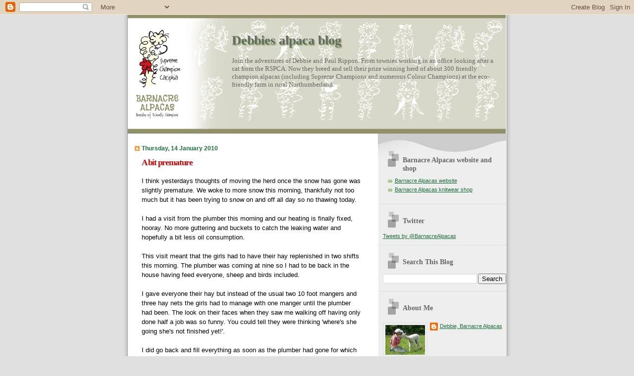

--- FILE ---
content_type: text/html; charset=UTF-8
request_url: http://barnacre-alpacas.blogspot.com/2010/01/bit-premature.html
body_size: 16850
content:
<!DOCTYPE html>
<html dir='ltr' xmlns='http://www.w3.org/1999/xhtml' xmlns:b='http://www.google.com/2005/gml/b' xmlns:data='http://www.google.com/2005/gml/data' xmlns:expr='http://www.google.com/2005/gml/expr'>
<head>
<link href='https://www.blogger.com/static/v1/widgets/2944754296-widget_css_bundle.css' rel='stylesheet' type='text/css'/>
<meta content='text/html; charset=UTF-8' http-equiv='Content-Type'/>
<meta content='blogger' name='generator'/>
<link href='http://barnacre-alpacas.blogspot.com/favicon.ico' rel='icon' type='image/x-icon'/>
<link href='http://barnacre-alpacas.blogspot.com/2010/01/bit-premature.html' rel='canonical'/>
<link rel="alternate" type="application/atom+xml" title="Debbies alpaca blog - Atom" href="http://barnacre-alpacas.blogspot.com/feeds/posts/default" />
<link rel="alternate" type="application/rss+xml" title="Debbies alpaca blog - RSS" href="http://barnacre-alpacas.blogspot.com/feeds/posts/default?alt=rss" />
<link rel="service.post" type="application/atom+xml" title="Debbies alpaca blog - Atom" href="https://www.blogger.com/feeds/6949282636604185864/posts/default" />

<link rel="alternate" type="application/atom+xml" title="Debbies alpaca blog - Atom" href="http://barnacre-alpacas.blogspot.com/feeds/1977530024082898819/comments/default" />
<!--Can't find substitution for tag [blog.ieCssRetrofitLinks]-->
<meta content='http://barnacre-alpacas.blogspot.com/2010/01/bit-premature.html' property='og:url'/>
<meta content='A bit premature' property='og:title'/>
<meta content='I think yesterdays thoughts of moving the herd once the snow has gone was slightly premature. We woke to more snow this morning, thankfully ...' property='og:description'/>
<title>Debbies alpaca blog: A bit premature</title>
<style id='page-skin-1' type='text/css'><!--
/*
Blogger Template Style
Name:     TicTac
Date:     1 March 2004
Updated by: Blogger Team
*/
/* ---( page defaults )--- */
body {
margin: 0;
padding: 0;
font-size: small;
text-align: center;
color: #000000;
background: #e0e0e0;
}
blockquote {
margin-top: 0;
margin-right: 0;
margin-bottom: 0;
margin-left: 30px;
padding-top: 10px;
padding-right: 0;
padding-bottom: 0;
padding-left: 20px;
font-size: 88%;
line-height: 1.5em;
color: #666;
background: url(https://resources.blogblog.com/blogblog/data/tictac/quotes.gif) no-repeat top left;
}
blockquote p {
margin-top: 0;
}
abbr, acronym {
cursor: help;
font-style: normal;
border-bottom: 1px dotted;
}
code {
color: #f63;
}
hr {
display: none;
}
img {
border: none;
}
/* unordered list style */
ul {
list-style: none;
margin-left: 10px;
padding: 0;
}
li {
list-style: none;
padding-left: 14px;
margin-bottom: 3px;
background: url(https://resources.blogblog.com/blogblog/data/tictac/tictac_orange.gif) no-repeat left 6px;
}
/* links */
a:link {
color: #1B703A;
}
a:visited {
color: #666699;
}
a:hover {
color: #693;
}
a:active {
color: #cc3333;
text-decoration: none;
}
/* ---( layout structure )---*/
#outer-wrapper {
width: 847px;
margin: 0px auto 0;
text-align: left;
font: normal normal 100% Verdana, sans-serif;
background: url(https://resources.blogblog.com/blogblog/data/tictac/tile_left.gif) repeat-y;
}
#content-wrapper {
margin-left: 42px; /* to avoid the border image */
width: 763px;
}
#main {
float: left;
width: 460px;
margin-top: 20px;
margin-right: 0;
margin-bottom: 0;
margin-left: 0;
padding-top: 0;
padding-right: 0;
padding-bottom: 0;
padding-left: 1em;
line-height: 1.5em;
word-wrap: break-word; /* fix for long text breaking sidebar float in IE */
overflow: hidden;     /* fix for long non-text content breaking IE sidebar float */
}
#sidebar {
float: right;
width: 259px;
padding-top: 20px;
padding-right: 0px;
padding-bottom: 0;
padding-left: 0;
font-size: 85%;
line-height: 1.4em;
color: #999999;
background: url(https://resources.blogblog.com/blogblog/data/tictac/sidebar_bg.gif) no-repeat left top;
word-wrap: break-word; /* fix for long text breaking sidebar float in IE */
overflow: hidden;     /* fix for long non-text content breaking IE sidebar float */
}
/* ---( header and site name )--- */
#header-wrapper {
margin: 0;
padding: 0;
font: normal normal 100% 'Lucida Grande','Trebuchet MS';
background: #e0e0e0 url(https://resources.blogblog.com/blogblog/data/tictac/top_div_left.gif) no-repeat left top;
}
#header {
margin: 0;
padding-top: 25px;
padding-right: 60px;
padding-bottom: 35px;
padding-left: 160px;
color: #666666;
background: url(https://resources.blogblog.com/blogblog/data/tictac/top_h1.gif) no-repeat bottom left;
}
#header h1 {
font-size: 200%;
text-shadow: #81A75B 2px 2px 2px;
}
#header h1 a {
text-decoration: none;
color: #666666;
}
#header h1 a:hover {
color: #eee;
}
/* ---( main column )--- */
h2.date-header {
margin-top: 0;
padding-left: 14px;
font-size: 90%;
color: #1b703a;
background: url(https://resources.blogblog.com/blogblog/data/tictac/date_icon.gif) no-repeat left 50%;
}
.post h3 {
margin-top: 0;
font: normal bold 130% 'Lucida Grande','Trebuchet MS';
letter-spacing: -1px;
color: #cc0000;
}
.post {
margin-top: 0;
margin-right: 0;
margin-bottom: 1.5em;
margin-left: 0;
padding-top: 0;
padding-right: 0;
padding-bottom: 1.5em;
padding-left: 14px;
border-bottom: 1px solid #ddd;
}
.post h3 a,
.post h3 a:visited {
color: #cc0000;
text-decoration: none;
}
.post-footer {
margin: 0;
padding-top: 0;
padding-right: 0;
padding-bottom: 0;
padding-left: 14px;
font-size: 88%;
color: #999999;
background: url(https://resources.blogblog.com/blogblog/data/tictac/tictac_grey.gif) no-repeat left 8px;
}
.post img, table.tr-caption-container {
padding: 6px;
border-top: 1px solid #ddd;
border-left: 1px solid #ddd;
border-bottom: 1px solid #c0c0c0;
border-right: 1px solid #c0c0c0;
}
.tr-caption-container img {
border: none;
padding: 0;
}
.feed-links {
clear: both;
line-height: 2.5em;
}
#blog-pager-newer-link {
float: left;
}
#blog-pager-older-link {
float: right;
}
#blog-pager {
text-align: center;
}
/* comment styles */
#comments {
padding: 10px 10px 0px 10px;
font-size: 85%;
line-height: 1.5em;
color: #666;
background: #eee url(https://resources.blogblog.com/blogblog/data/tictac/comments_curve.gif) no-repeat top left;
}
#comments h4 {
margin-top: 20px;
margin-right: 0;
margin-bottom: 15px;
margin-left: 0;
padding-top: 8px;
padding-right: 0;
padding-bottom: 0;
padding-left: 40px;
font-family: "Lucida Grande", "Trebuchet MS";
font-size: 130%;
color: #666;
background: url(https://resources.blogblog.com/blogblog/data/tictac/bubbles.gif) no-repeat 10px 0;
height: 29px !important; /* for most browsers */
height /**/:37px; /* for IE5/Win */
}
#comments ul {
margin-left: 0;
}
#comments li {
background: none;
padding-left: 0;
}
.comment-body {
padding-top: 0;
padding-right: 10px;
padding-bottom: 0;
padding-left: 25px;
background: url(https://resources.blogblog.com/blogblog/data/tictac/tictac_orange.gif) no-repeat 10px 5px;
}
.comment-body p {
margin-bottom: 0;
}
.comment-author {
margin-top: 4px;
margin-right: 0;
margin-bottom: 0;
margin-left: 0;
padding-top: 0;
padding-right: 10px;
padding-bottom: 0;
padding-left: 60px;
color: #999;
background: url(https://resources.blogblog.com/blogblog/data/tictac/comment_arrow.gif) no-repeat 44px 2px;
}
.comment-footer {
border-bottom: 1px solid #ddd;
padding-bottom: 1em;
}
.deleted-comment {
font-style:italic;
color:gray;
}
/* ---( sidebar )--- */
.sidebar h2 {
margin-top: 0;
margin-right: 0;
margin-bottom: 0;
margin-left: 0;
padding-top: 25px;
padding-right: 0;
padding-bottom: 0;
padding-left: 40px;
font: normal bold 130% 'Lucida Grande','Trebuchet MS';
color: #666666;
height: 32px;
background: url(https://resources.blogblog.com/blogblog/data/tictac/sidebar_icon.gif) no-repeat 10px 15px;
height: 32px !important; /* for most browsers */
height /**/:57px; /* for IE5/Win */
}
.sidebar .widget {
margin: 0;
padding-top: 0;
padding-right: 0;
padding-bottom: 10px;
padding-left: 10px;
border-bottom: 1px solid #ddd;
}
.sidebar li {
background: url(https://resources.blogblog.com/blogblog/data/tictac/tictac_green.gif) no-repeat left 5px;
}
.profile-textblock {
clear: both;
margin-left: 0;
}
.profile-img {
float: left;
margin-top: 0;
margin-right: 5px;
margin-bottom: 5px;
margin-left: 0;
border: 1px solid #ddd;
padding: 4px;
}
/* ---( footer )--- */
.clear { /* to fix IE6 padding-top issue */
clear: both;
}
#footer-wrapper {
margin: 0;
padding-top: 0;
padding-right: 0;
padding-bottom: 9px;
padding-left: 0;
font-size: 85%;
color: #ddd;
background: url(https://resources.blogblog.com/blogblog/data/tictac/bottom_sill.gif) no-repeat bottom left;
}
#footer {
margin: 0;
padding-top: 20px;
padding-right: 320px;
padding-bottom: 20px;
padding-left: 95px;
background: url(https://resources.blogblog.com/blogblog/data/tictac/bottom_sash_left.gif) no-repeat top left;
}
/** Page structure tweaks for layout editor wireframe */
body#layout #outer-wrapper,
body#layout #main,
body#layout #sidebar {
padding-top: 0;
margin-top: 0;
}
body#layout #outer-wrapper,
body#layout #content-wrapper {
width: 740px;
}
body#layout #sidebar {
margin-right: 0;
margin-bottom: 1em;
}
body#layout #header,
body#layout #footer,
body#layout #main {
padding: 0;
}
body#layout #content-wrapper {
margin: 0px;
}
#header { padding: 0; width: 763px; }
#header-inner { width: 535px !important; padding-left: 210px; padding-right: 20px; }
#header-wrapper { width: 763px; margin-left: 41px; background-image: none; }
.titlewrapper { padding-top: 20px; }
--></style>
<link href='https://www.blogger.com/dyn-css/authorization.css?targetBlogID=6949282636604185864&amp;zx=c4c5b4f1-7afc-4d0d-a51a-0b0e0dded69a' media='none' onload='if(media!=&#39;all&#39;)media=&#39;all&#39;' rel='stylesheet'/><noscript><link href='https://www.blogger.com/dyn-css/authorization.css?targetBlogID=6949282636604185864&amp;zx=c4c5b4f1-7afc-4d0d-a51a-0b0e0dded69a' rel='stylesheet'/></noscript>
<meta name='google-adsense-platform-account' content='ca-host-pub-1556223355139109'/>
<meta name='google-adsense-platform-domain' content='blogspot.com'/>

</head>
<body>
<div class='navbar section' id='navbar'><div class='widget Navbar' data-version='1' id='Navbar1'><script type="text/javascript">
    function setAttributeOnload(object, attribute, val) {
      if(window.addEventListener) {
        window.addEventListener('load',
          function(){ object[attribute] = val; }, false);
      } else {
        window.attachEvent('onload', function(){ object[attribute] = val; });
      }
    }
  </script>
<div id="navbar-iframe-container"></div>
<script type="text/javascript" src="https://apis.google.com/js/platform.js"></script>
<script type="text/javascript">
      gapi.load("gapi.iframes:gapi.iframes.style.bubble", function() {
        if (gapi.iframes && gapi.iframes.getContext) {
          gapi.iframes.getContext().openChild({
              url: 'https://www.blogger.com/navbar/6949282636604185864?po\x3d1977530024082898819\x26origin\x3dhttp://barnacre-alpacas.blogspot.com',
              where: document.getElementById("navbar-iframe-container"),
              id: "navbar-iframe"
          });
        }
      });
    </script><script type="text/javascript">
(function() {
var script = document.createElement('script');
script.type = 'text/javascript';
script.src = '//pagead2.googlesyndication.com/pagead/js/google_top_exp.js';
var head = document.getElementsByTagName('head')[0];
if (head) {
head.appendChild(script);
}})();
</script>
</div></div>
<div id='outer-wrapper'><div id='wrap2'>
<!-- skip links for text browsers -->
<span id='skiplinks' style='display:none;'>
<a href='#main'>skip to main </a> |
      <a href='#sidebar'>skip to sidebar</a>
</span>
<div id='header-wrapper'>
<div class='header section' id='header'><div class='widget Header' data-version='1' id='Header1'>
<div id='header-inner' style='background-image: url("https://blogger.googleusercontent.com/img/b/R29vZ2xl/AVvXsEiL_mVIqPGPyutausYdpHYI4XLIB233KsfjhlACHSrAy9BBAH8EfORlYKGW4Miq9A3Agl-zv6ioDz8yWe0-DxQu0qDZO8XdqosU0X0FPsl9cJNg7W3ruhgBssnS1gTO_xrsJZfK1Ag8IVBc/s1600/ba-blogger-headbg.gif"); background-position: left; width: 763px; min-height: 240px; _height: 240px; background-repeat: no-repeat; '>
<div class='titlewrapper' style='background: transparent'>
<h1 class='title' style='background: transparent; border-width: 0px'>
<a href='http://barnacre-alpacas.blogspot.com/'>
Debbies alpaca blog
</a>
</h1>
</div>
<div class='descriptionwrapper'>
<p class='description'><span>Join the adventures of Debbie and Paul Rippon.  From townies working in an office looking after a cat from the RSPCA.  Now they breed and sell their prize winning herd of about 300 friendly champion alpacas (including Supreme Champions and numerous Colour  Champions) at the eco-friendly farm in rural Northumberland.</span></p>
</div>
</div>
</div></div>
</div>
<div id='content-wrapper'>
<div id='crosscol-wrapper' style='text-align:center'>
<div class='crosscol no-items section' id='crosscol'></div>
</div>
<div id='main-wrapper'>
<div class='main section' id='main'><div class='widget Blog' data-version='1' id='Blog1'>
<div class='blog-posts hfeed'>

          <div class="date-outer">
        
<h2 class='date-header'><span>Thursday, 14 January 2010</span></h2>

          <div class="date-posts">
        
<div class='post-outer'>
<div class='post hentry'>
<a name='1977530024082898819'></a>
<h3 class='post-title entry-title'>
<a href='http://barnacre-alpacas.blogspot.com/2010/01/bit-premature.html'>A bit premature</a>
</h3>
<div class='post-header-line-1'></div>
<div class='post-body entry-content'>
I think yesterdays thoughts of moving the herd once the snow has gone was slightly premature. We woke to more snow this morning, thankfully not too much but it has been trying to snow on and off all day so no thawing today.<br /><br />I had a visit from the plumber this morning and our heating is finally fixed, hooray. No more guttering and buckets to catch the leaking water and hopefully a bit less oil consumption.<br /><br />This visit meant that the girls had to have their hay replenished in two shifts this morning. The plumber was coming at nine so I had to be back in the house having feed everyone, sheep and birds included.<br /><br />I gave everyone their hay but instead of the usual two 10 foot mangers and three hay nets the girls had to manage with one manger until the plumber had been. The look on their faces when they saw me walking off having only done half a job was so funny. You could tell they were thinking 'where's she going she's not finished yet!'.<br /><br />I did go back and fill everything as soon as the plumber had gone for which they were all very grateful.<br /><br />Oonagh has decided today that she likes carrot, only if it is diced up nicely into little cubes though. Up until today she had always turned her nose up at it. As she still has her cria at foot, Kealani, who is only 4 months old everything she eats helps to keep her condition.<br /><br />In a bizarre coincidence Loki also decided he liked carrot today to. Usually Guinea is the only boy interested in orange things!
<div style='clear: both;'></div>
</div>
<div class='post-footer'>
<div class='post-footer-line post-footer-line-1'><span class='post-author vcard'>
Posted by
<span class='fn'>Debbie, Barnacre Alpacas</span>
</span>
<span class='post-timestamp'>
at
<a class='timestamp-link' href='http://barnacre-alpacas.blogspot.com/2010/01/bit-premature.html' rel='bookmark' title='permanent link'><abbr class='published' title='2010-01-14T22:33:00Z'>22:33</abbr></a>
</span>
<span class='post-comment-link'>
</span>
<span class='post-icons'>
<span class='item-action'>
<a href='https://www.blogger.com/email-post/6949282636604185864/1977530024082898819' title='Email Post'>
<img alt='' class='icon-action' height='13' src='http://www.blogger.com/img/icon18_email.gif' width='18'/>
</a>
</span>
<span class='item-control blog-admin pid-264350955'>
<a href='https://www.blogger.com/post-edit.g?blogID=6949282636604185864&postID=1977530024082898819&from=pencil' title='Edit Post'>
<img alt='' class='icon-action' height='18' src='https://resources.blogblog.com/img/icon18_edit_allbkg.gif' width='18'/>
</a>
</span>
</span>
</div>
<div class='post-footer-line post-footer-line-2'><span class='post-labels'>
</span>
</div>
<div class='post-footer-line post-footer-line-3'></div>
</div>
</div>
<div class='comments' id='comments'>
<a name='comments'></a>
<h4>1 comment:</h4>
<div id='Blog1_comments-block-wrapper'>
<dl class='avatar-comment-indent' id='comments-block'>
<dt class='comment-author ' id='c3305266728064539707'>
<a name='c3305266728064539707'></a>
<div class="avatar-image-container vcard"><span dir="ltr"><a href="https://www.blogger.com/profile/13198696629026363359" target="" rel="nofollow" onclick="" class="avatar-hovercard" id="av-3305266728064539707-13198696629026363359"><img src="https://resources.blogblog.com/img/blank.gif" width="35" height="35" class="delayLoad" style="display: none;" longdesc="//blogger.googleusercontent.com/img/b/R29vZ2xl/AVvXsEi0-nUCTNbwej0Feo2_Wi2nzINMXC7CIY5gXBcws4i68c0iCZdBf5nYkfx_Jf1ZWK8Bh4BiZ9PgaqP7BLiQj5xlNRpJ7Nf6kzFwvZFxmPLxpGggCRvYWOhhvMZxG3YzdM4/s45-c/DSC_0027.JPG" alt="" title="Zanzibah Alpacas">

<noscript><img src="//blogger.googleusercontent.com/img/b/R29vZ2xl/AVvXsEi0-nUCTNbwej0Feo2_Wi2nzINMXC7CIY5gXBcws4i68c0iCZdBf5nYkfx_Jf1ZWK8Bh4BiZ9PgaqP7BLiQj5xlNRpJ7Nf6kzFwvZFxmPLxpGggCRvYWOhhvMZxG3YzdM4/s45-c/DSC_0027.JPG" width="35" height="35" class="photo" alt=""></noscript></a></span></div>
<a href='https://www.blogger.com/profile/13198696629026363359' rel='nofollow'>Zanzibah Alpacas</a>
said...
</dt>
<dd class='comment-body' id='Blog1_cmt-3305266728064539707'>
<p>
Nice to hear that you have your heating fixed...no doubt we&#39;ll have a heat wave now...do you have any photos of Kealani...it would be nice to see how she is doing as she is about the same age as my crias...if the weather improves I hopefully will get a change to turn my lot out...I think that they&#39;ll go mad and have a good run round .......Jayne
</p>
</dd>
<dd class='comment-footer'>
<span class='comment-timestamp'>
<a href='http://barnacre-alpacas.blogspot.com/2010/01/bit-premature.html?showComment=1263579486870#c3305266728064539707' title='comment permalink'>
15 January 2010 at 18:18
</a>
<span class='item-control blog-admin pid-1156309902'>
<a class='comment-delete' href='https://www.blogger.com/comment/delete/6949282636604185864/3305266728064539707' title='Delete Comment'>
<img src='https://resources.blogblog.com/img/icon_delete13.gif'/>
</a>
</span>
</span>
</dd>
</dl>
</div>
<p class='comment-footer'>
<a href='https://www.blogger.com/comment/fullpage/post/6949282636604185864/1977530024082898819' onclick=''>Post a Comment</a>
</p>
</div>
</div>

        </div></div>
      
</div>
<div class='blog-pager' id='blog-pager'>
<span id='blog-pager-newer-link'>
<a class='blog-pager-newer-link' href='http://barnacre-alpacas.blogspot.com/2010/01/dream-on.html' id='Blog1_blog-pager-newer-link' title='Newer Post'>Newer Post</a>
</span>
<span id='blog-pager-older-link'>
<a class='blog-pager-older-link' href='http://barnacre-alpacas.blogspot.com/2010/01/planning-ahead.html' id='Blog1_blog-pager-older-link' title='Older Post'>Older Post</a>
</span>
<a class='home-link' href='http://barnacre-alpacas.blogspot.com/'>Home</a>
</div>
<div class='clear'></div>
<div class='post-feeds'>
<div class='feed-links'>
Subscribe to:
<a class='feed-link' href='http://barnacre-alpacas.blogspot.com/feeds/1977530024082898819/comments/default' target='_blank' type='application/atom+xml'>Post Comments (Atom)</a>
</div>
</div>
</div></div>
</div>
<div id='sidebar-wrapper'>
<div class='sidebar section' id='sidebar'><div class='widget LinkList' data-version='1' id='LinkList1'>
<h2>Barnacre Alpacas website and shop</h2>
<div class='widget-content'>
<ul>
<li><a href='http://www.barnacre-alpacas.co.uk/'>Barnacre Alpacas website</a></li>
<li><a href='http://barnacre-alpacas.co.uk/shop'>Barnacre Alpacas knitwear shop</a></li>
</ul>
<div class='clear'></div>
</div>
</div><div class='widget HTML' data-version='1' id='HTML1'>
<h2 class='title'>Twitter</h2>
<div class='widget-content'>
<a class="twitter-timeline"  href="https://twitter.com/BarnacreAlpacas"  data-widget-id="380801847289597952">Tweets by @BarnacreAlpacas</a>
<script>!function(d,s,id){var js,fjs=d.getElementsByTagName(s)[0],p=/^http:/.test(d.location)?'http':'https';if(!d.getElementById(id)){js=d.createElement(s);js.id=id;js.src=p+"://platform.twitter.com/widgets.js";fjs.parentNode.insertBefore(js,fjs);}}(document,"script","twitter-wjs");</script>
</div>
<div class='clear'></div>
</div><div class='widget BlogSearch' data-version='1' id='BlogSearch1'>
<h2 class='title'>Search This Blog</h2>
<div class='widget-content'>
<div id='BlogSearch1_form'>
<form action='http://barnacre-alpacas.blogspot.com/search' class='gsc-search-box' target='_top'>
<table cellpadding='0' cellspacing='0' class='gsc-search-box'>
<tbody>
<tr>
<td class='gsc-input'>
<input autocomplete='off' class='gsc-input' name='q' size='10' title='search' type='text' value=''/>
</td>
<td class='gsc-search-button'>
<input class='gsc-search-button' title='search' type='submit' value='Search'/>
</td>
</tr>
</tbody>
</table>
</form>
</div>
</div>
<div class='clear'></div>
</div><div class='widget Profile' data-version='1' id='Profile1'>
<h2>About Me</h2>
<div class='widget-content'>
<a href='https://www.blogger.com/profile/03396470435865685697'><img alt='My photo' class='profile-img' height='60' src='//blogger.googleusercontent.com/img/b/R29vZ2xl/AVvXsEhOiWvx4lr7cfF5mnmeP8HzwuyrcmF6_lZ8ifB5Eam6AzHhqe_v37nxARehspnzxla1pG5sOlUM-s-wl-QhhAJate9mm8JhSGQJPanSrscevxxQvnOrUmn6CoL0weQ6FQ/s151/*' width='80'/></a>
<dl class='profile-datablock'>
<dt class='profile-data'>
<a class='profile-name-link g-profile' href='https://www.blogger.com/profile/03396470435865685697' rel='author' style='background-image: url(//www.blogger.com/img/logo-16.png);'>
Debbie, Barnacre Alpacas
</a>
</dt>
<dd class='profile-textblock'>I am Debbie, one half of the husband and wife partnership called Barnacre Alpacas. We know every one of our 145 alpacas on farm by their name and personality traits. Our herd contains some of the best quality genetics in the world and I would love you to share (and comment?!) in our journey of discovery.</dd>
</dl>
<a class='profile-link' href='https://www.blogger.com/profile/03396470435865685697' rel='author'>View my complete profile</a>
<div class='clear'></div>
</div>
</div><div class='widget HTML' data-version='1' id='HTML2'>
<h2 class='title'>Facebook Badge</h2>
<div class='widget-content'>
<!-- Facebook Badge START --><a href="http://www.facebook.com/people/Hughie-Barnacre/100000530920902" target="_TOP" style="font-family: &quot;lucida grande&quot;,tahoma,verdana,arial,sans-serif; font-size: 0px; font-variant: normal; font-style: normal; font-weight: normal; color: #3B5998; text-decoration: none;" title="Hughie Barnacre">Hughie Barnacre</a><span style="font-family: &quot;lucida grande&quot;,tahoma,verdana,arial,sans-serif; font-size: 0px; line-height: 0px; font-variant: normal; font-style: normal; font-weight: normal; color: #555555; text-decoration: none;">&nbsp;|&nbsp;</span><a href="http://www.facebook.com/badges/" target="_TOP" style="font-family: &quot;lucida grande&quot;,tahoma,verdana,arial,sans-serif; font-size: 0px; font-variant: normal; font-style: normal; font-weight: normal; color: #3B5998; text-decoration: none;" title="Make your own badge!">Create Your Badge</a><br/><a href="http://www.facebook.com/people/Hughie-Barnacre/100000530920902" target="_TOP" title="Hughie Barnacre"><img src="http://badge.facebook.com/badge/100000530920902.2425.696568529.png" width="106" height="84" style="border: 0px;" /></a><!-- Facebook Badge END -->
</div>
<div class='clear'></div>
</div><div class='widget Subscribe' data-version='1' id='Subscribe1'>
<div style='white-space:nowrap'>
<h2 class='title'>Subscribe to Debbies blog</h2>
<div class='widget-content'>
<div class='subscribe-wrapper subscribe-type-POST'>
<div class='subscribe expanded subscribe-type-POST' id='SW_READER_LIST_Subscribe1POST' style='display:none;'>
<div class='top'>
<span class='inner' onclick='return(_SW_toggleReaderList(event, "Subscribe1POST"));'>
<img class='subscribe-dropdown-arrow' src='https://resources.blogblog.com/img/widgets/arrow_dropdown.gif'/>
<img align='absmiddle' alt='' border='0' class='feed-icon' src='https://resources.blogblog.com/img/icon_feed12.png'/>
Posts
</span>
<div class='feed-reader-links'>
<a class='feed-reader-link' href='https://www.netvibes.com/subscribe.php?url=http%3A%2F%2Fbarnacre-alpacas.blogspot.com%2Ffeeds%2Fposts%2Fdefault' target='_blank'>
<img src='https://resources.blogblog.com/img/widgets/subscribe-netvibes.png'/>
</a>
<a class='feed-reader-link' href='https://add.my.yahoo.com/content?url=http%3A%2F%2Fbarnacre-alpacas.blogspot.com%2Ffeeds%2Fposts%2Fdefault' target='_blank'>
<img src='https://resources.blogblog.com/img/widgets/subscribe-yahoo.png'/>
</a>
<a class='feed-reader-link' href='http://barnacre-alpacas.blogspot.com/feeds/posts/default' target='_blank'>
<img align='absmiddle' class='feed-icon' src='https://resources.blogblog.com/img/icon_feed12.png'/>
                  Atom
                </a>
</div>
</div>
<div class='bottom'></div>
</div>
<div class='subscribe' id='SW_READER_LIST_CLOSED_Subscribe1POST' onclick='return(_SW_toggleReaderList(event, "Subscribe1POST"));'>
<div class='top'>
<span class='inner'>
<img class='subscribe-dropdown-arrow' src='https://resources.blogblog.com/img/widgets/arrow_dropdown.gif'/>
<span onclick='return(_SW_toggleReaderList(event, "Subscribe1POST"));'>
<img align='absmiddle' alt='' border='0' class='feed-icon' src='https://resources.blogblog.com/img/icon_feed12.png'/>
Posts
</span>
</span>
</div>
<div class='bottom'></div>
</div>
</div>
<div class='subscribe-wrapper subscribe-type-PER_POST'>
<div class='subscribe expanded subscribe-type-PER_POST' id='SW_READER_LIST_Subscribe1PER_POST' style='display:none;'>
<div class='top'>
<span class='inner' onclick='return(_SW_toggleReaderList(event, "Subscribe1PER_POST"));'>
<img class='subscribe-dropdown-arrow' src='https://resources.blogblog.com/img/widgets/arrow_dropdown.gif'/>
<img align='absmiddle' alt='' border='0' class='feed-icon' src='https://resources.blogblog.com/img/icon_feed12.png'/>
Comments
</span>
<div class='feed-reader-links'>
<a class='feed-reader-link' href='https://www.netvibes.com/subscribe.php?url=http%3A%2F%2Fbarnacre-alpacas.blogspot.com%2Ffeeds%2F1977530024082898819%2Fcomments%2Fdefault' target='_blank'>
<img src='https://resources.blogblog.com/img/widgets/subscribe-netvibes.png'/>
</a>
<a class='feed-reader-link' href='https://add.my.yahoo.com/content?url=http%3A%2F%2Fbarnacre-alpacas.blogspot.com%2Ffeeds%2F1977530024082898819%2Fcomments%2Fdefault' target='_blank'>
<img src='https://resources.blogblog.com/img/widgets/subscribe-yahoo.png'/>
</a>
<a class='feed-reader-link' href='http://barnacre-alpacas.blogspot.com/feeds/1977530024082898819/comments/default' target='_blank'>
<img align='absmiddle' class='feed-icon' src='https://resources.blogblog.com/img/icon_feed12.png'/>
                  Atom
                </a>
</div>
</div>
<div class='bottom'></div>
</div>
<div class='subscribe' id='SW_READER_LIST_CLOSED_Subscribe1PER_POST' onclick='return(_SW_toggleReaderList(event, "Subscribe1PER_POST"));'>
<div class='top'>
<span class='inner'>
<img class='subscribe-dropdown-arrow' src='https://resources.blogblog.com/img/widgets/arrow_dropdown.gif'/>
<span onclick='return(_SW_toggleReaderList(event, "Subscribe1PER_POST"));'>
<img align='absmiddle' alt='' border='0' class='feed-icon' src='https://resources.blogblog.com/img/icon_feed12.png'/>
Comments
</span>
</span>
</div>
<div class='bottom'></div>
</div>
</div>
<div style='clear:both'></div>
</div>
</div>
<div class='clear'></div>
</div><div class='widget Followers' data-version='1' id='Followers1'>
<h2 class='title'>Barnacre Blog Followers</h2>
<div class='widget-content'>
<div id='Followers1-wrapper'>
<div style='margin-right:2px;'>
<div><script type="text/javascript" src="https://apis.google.com/js/platform.js"></script>
<div id="followers-iframe-container"></div>
<script type="text/javascript">
    window.followersIframe = null;
    function followersIframeOpen(url) {
      gapi.load("gapi.iframes", function() {
        if (gapi.iframes && gapi.iframes.getContext) {
          window.followersIframe = gapi.iframes.getContext().openChild({
            url: url,
            where: document.getElementById("followers-iframe-container"),
            messageHandlersFilter: gapi.iframes.CROSS_ORIGIN_IFRAMES_FILTER,
            messageHandlers: {
              '_ready': function(obj) {
                window.followersIframe.getIframeEl().height = obj.height;
              },
              'reset': function() {
                window.followersIframe.close();
                followersIframeOpen("https://www.blogger.com/followers/frame/6949282636604185864?colors\x3dCgt0cmFuc3BhcmVudBILdHJhbnNwYXJlbnQaByM5OTk5OTkiByMxQjcwM0EqByNGRkZGRkYyByNjYzAwMDA6ByM5OTk5OTlCByMxQjcwM0FKByMwMDAwMDBSByMxQjcwM0FaC3RyYW5zcGFyZW50\x26pageSize\x3d21\x26hl\x3den-GB\x26origin\x3dhttp://barnacre-alpacas.blogspot.com");
              },
              'open': function(url) {
                window.followersIframe.close();
                followersIframeOpen(url);
              }
            }
          });
        }
      });
    }
    followersIframeOpen("https://www.blogger.com/followers/frame/6949282636604185864?colors\x3dCgt0cmFuc3BhcmVudBILdHJhbnNwYXJlbnQaByM5OTk5OTkiByMxQjcwM0EqByNGRkZGRkYyByNjYzAwMDA6ByM5OTk5OTlCByMxQjcwM0FKByMwMDAwMDBSByMxQjcwM0FaC3RyYW5zcGFyZW50\x26pageSize\x3d21\x26hl\x3den-GB\x26origin\x3dhttp://barnacre-alpacas.blogspot.com");
  </script></div>
</div>
</div>
<div class='clear'></div>
</div>
</div><div class='widget BlogList' data-version='1' id='BlogList1'>
<h2 class='title'>My Blog List</h2>
<div class='widget-content'>
<div class='blog-list-container' id='BlogList1_container'>
<ul id='BlogList1_blogs'>
<li style='display: block;'>
<div class='blog-icon'>
<img data-lateloadsrc='https://lh3.googleusercontent.com/blogger_img_proxy/AEn0k_vPabpb-xaSPcXGLae4zWHZ-OpUP9VMuD_RGjtdr-Uuc-ABPjVPvLJnHjqn6ZzZRC8oB9nB6nNPBPuU9wEY3iw6yr65hOnUH58vRvXUSjSSIt32iwk=s16-w16-h16' height='16' width='16'/>
</div>
<div class='blog-content'>
<div class='blog-title'>
<a href='http://shirley-alpacablog.blogspot.com/' target='_blank'>
Tigh Mhor Alpacas</a>
</div>
<div class='item-content'>
<span class='item-title'>
<a href='http://shirley-alpacablog.blogspot.com/2020/09/for-almost-12-years-we-have-been.html' target='_blank'>
</a>
</span>
<div class='item-time'>
5 years ago
</div>
</div>
</div>
<div style='clear: both;'></div>
</li>
<li style='display: block;'>
<div class='blog-icon'>
<img data-lateloadsrc='https://lh3.googleusercontent.com/blogger_img_proxy/AEn0k_sHlK85-JfqSZ-juLbeElRCWhphYKPbbaxjEYlzV0bayyuANouvMHLWL0LGOaGGHa_8MQRrZFWiKqfg8nkCiai5MGN-gvuzN-DDbNdebdLw=s16-w16-h16' height='16' width='16'/>
</div>
<div class='blog-content'>
<div class='blog-title'>
<a href='http://lagrand-mere.blogspot.com/' target='_blank'>
Life at La Grand-Mère.</a>
</div>
<div class='item-content'>
<span class='item-title'>
<a href='http://lagrand-mere.blogspot.com/2017/09/summer-round-up.html' target='_blank'>
Summer Round Up!
</a>
</span>
<div class='item-time'>
8 years ago
</div>
</div>
</div>
<div style='clear: both;'></div>
</li>
<li style='display: block;'>
<div class='blog-icon'>
<img data-lateloadsrc='https://lh3.googleusercontent.com/blogger_img_proxy/AEn0k_vY0ZJj2PIFLCKAnCKQ_TOrSj3ONQBq2Wkvnlry3YSYVUHbXEb1efa8bkgFvGKBcke5ZBzibHXPO92q088AN530JZ4g_BTC11x0bQ=s16-w16-h16' height='16' width='16'/>
</div>
<div class='blog-content'>
<div class='blog-title'>
<a href='http://alpakka.underlupen.no/' target='_blank'>
Alpakkabloggen til Knapper Alpakka</a>
</div>
<div class='item-content'>
<span class='item-title'>
<a href='http://alpakka.underlupen.no/2016/12/arskavalkade-2016-year-in-review-2016.html' target='_blank'>
Årskavalkade 2016 / Year in Review 2016
</a>
</span>
<div class='item-time'>
9 years ago
</div>
</div>
</div>
<div style='clear: both;'></div>
</li>
<li style='display: block;'>
<div class='blog-icon'>
<img data-lateloadsrc='https://lh3.googleusercontent.com/blogger_img_proxy/AEn0k_uGdTG7z_jMNeR6XoKa79YXZCs58_59PWiWCoYgcMfaQtcEKWvAchL5WmFBttVy7auf-UOvG5-mbjlrZQEVdN0PTsm6ifqyxMnTUAp9eFQBRAjn=s16-w16-h16' height='16' width='16'/>
</div>
<div class='blog-content'>
<div class='blog-title'>
<a href='http://beckbrowalpacas.blogspot.com/' target='_blank'>
Barbara @ Beck Brow Alpacas</a>
</div>
<div class='item-content'>
<span class='item-title'>
<a href='http://beckbrowalpacas.blogspot.com/2016/05/foxy-sox-and-goldilox.html' target='_blank'>
Foxy Sox and Goldilox
</a>
</span>
<div class='item-time'>
9 years ago
</div>
</div>
</div>
<div style='clear: both;'></div>
</li>
<li style='display: block;'>
<div class='blog-icon'>
<img data-lateloadsrc='https://lh3.googleusercontent.com/blogger_img_proxy/AEn0k_u7dAou5_qag3-UCVYX5C5TwxQlCLT-h38u_sThhNbJWKJm-UDbUMbC6xZahMCVrXC-ekeUpQhAu9HX0Dlxm0OT3JyvKqQAoMsLmCsWYkP70Q_7=s16-w16-h16' height='16' width='16'/>
</div>
<div class='blog-content'>
<div class='blog-title'>
<a href='http://westhillalpacas.blogspot.com/' target='_blank'>
Westhill Alpacas</a>
</div>
<div class='item-content'>
<span class='item-title'>
<a href='http://westhillalpacas.blogspot.com/2016/04/just-quicky.html' target='_blank'>
Just a quicky
</a>
</span>
<div class='item-time'>
9 years ago
</div>
</div>
</div>
<div style='clear: both;'></div>
</li>
<li style='display: block;'>
<div class='blog-icon'>
<img data-lateloadsrc='https://lh3.googleusercontent.com/blogger_img_proxy/AEn0k_s9VFfZPjq2XhwqUlJI02r99Lw04cTf9Ic3leLiYIPzPrsFDFFut8iYIxYqVvYCwr46A7bJAR3hIzHErBTwNdsUkA8Zy3LqX-nxlMXjAdNXBAGUYgpDP-I=s16-w16-h16' height='16' width='16'/>
</div>
<div class='blog-content'>
<div class='blog-title'>
<a href='http://suzanne-alpacafarmer.blogspot.com/' target='_blank'>
alpaca.farmer</a>
</div>
<div class='item-content'>
<span class='item-title'>
<a href='http://suzanne-alpacafarmer.blogspot.com/2016/01/noah-had-right-idea.html' target='_blank'>
Noah had the right idea !
</a>
</span>
<div class='item-time'>
10 years ago
</div>
</div>
</div>
<div style='clear: both;'></div>
</li>
<li style='display: block;'>
<div class='blog-icon'>
<img data-lateloadsrc='https://lh3.googleusercontent.com/blogger_img_proxy/AEn0k_uxS4r9yAK5x-JGUS0_LHmmBQ453sehTVBoMcyPdgzIJhZTZ2MEiLNsS_LO7cc3cP9gaa0n7R_icb6asGQPs_zbtufrAJDL7y-tSkV4=s16-w16-h16' height='16' width='16'/>
</div>
<div class='blog-content'>
<div class='blog-title'>
<a href='http://patoutalk.blogspot.com/' target='_blank'>
patou patter</a>
</div>
<div class='item-content'>
<span class='item-title'>
<a href='http://patoutalk.blogspot.com/2015/11/big-fish-little-fish.html' target='_blank'>
Big fish, little fish?
</a>
</span>
<div class='item-time'>
10 years ago
</div>
</div>
</div>
<div style='clear: both;'></div>
</li>
<li style='display: block;'>
<div class='blog-icon'>
<img data-lateloadsrc='https://lh3.googleusercontent.com/blogger_img_proxy/AEn0k_u3B-iVwICbONaEOV44R_bBwDVjvLKwQW5cP0oZ2ZWx7dzpuy0qsE-YugMF7Eymo6qoqzONrlsQK0aPWcRnnaPPL-SG7L4QcdupYjAQBw=s16-w16-h16' height='16' width='16'/>
</div>
<div class='blog-content'>
<div class='blog-title'>
<a href='http://alpacachat.blogspot.com/' target='_blank'>
Alpaca Chatter</a>
</div>
<div class='item-content'>
<span class='item-title'>
<a href='http://alpacachat.blogspot.com/2015/09/soapbox-timelight-fawns.html' target='_blank'>
Soapbox time&#8211;light fawns
</a>
</span>
<div class='item-time'>
10 years ago
</div>
</div>
</div>
<div style='clear: both;'></div>
</li>
<li style='display: block;'>
<div class='blog-icon'>
<img data-lateloadsrc='https://lh3.googleusercontent.com/blogger_img_proxy/AEn0k_tbglZOdVfk3ITLus3sRcKaFSTTAZk9puK_3Sq3xtvefzhjhqcI3E2lwBrMj0ZNVi24cGpPYEQ1a11imbgPjvtdtW4_erG3oN3Hbc0pYKTbYdcIIrM=s16-w16-h16' height='16' width='16'/>
</div>
<div class='blog-content'>
<div class='blog-title'>
<a href='http://easterwoodalpacas.blogspot.com/' target='_blank'>
Easter-Wood Alpaca Stud</a>
</div>
<div class='item-content'>
<span class='item-title'>
<a href='http://easterwoodalpacas.blogspot.com/2015/08/our-first-cria-of-year.html' target='_blank'>
Our first Cria of the year!
</a>
</span>
<div class='item-time'>
10 years ago
</div>
</div>
</div>
<div style='clear: both;'></div>
</li>
<li style='display: block;'>
<div class='blog-icon'>
<img data-lateloadsrc='https://lh3.googleusercontent.com/blogger_img_proxy/AEn0k_tnv0g_4bdrdKr0N_nztM6AJuq_jv_u7EIlYpRmN_QTkLYONkKMd7qqhmw9LbglMTF6Kr225xdbTt3r4QTKY-m0_IqGcWxYPUVDMuGMJzQ9vcrL47I=s16-w16-h16' height='16' width='16'/>
</div>
<div class='blog-content'>
<div class='blog-title'>
<a href='http://meonvalleyalpacas.blogspot.com/' target='_blank'>
Karen's alpacas</a>
</div>
<div class='item-content'>
<span class='item-title'>
<a href='http://meonvalleyalpacas.blogspot.com/2015/03/british-alpaca-futurity-2015.html' target='_blank'>
BRITISH ALPACA FUTURITY 2015
</a>
</span>
<div class='item-time'>
10 years ago
</div>
</div>
</div>
<div style='clear: both;'></div>
</li>
<li style='display: block;'>
<div class='blog-icon'>
<img data-lateloadsrc='https://lh3.googleusercontent.com/blogger_img_proxy/AEn0k_vnucQkjds4nebcw_LjBdbq95qMBLC3o1lWrmS62ohdCgstbyr-Ap_k-4k7Lpbvc6nfqmFgOgTEDtX1o6CHZ9ycE-Y4IWtHeXs0tnBgT2bk=s16-w16-h16' height='16' width='16'/>
</div>
<div class='blog-content'>
<div class='blog-title'>
<a href='http://dartmoorllama.blogspot.com/' target='_blank'>
Llama karma & Alpaca Chatter</a>
</div>
<div class='item-content'>
<span class='item-title'>
<a href='http://dartmoorllama.blogspot.com/2015/03/very-spring-like.html' target='_blank'>
Very Spring like.
</a>
</span>
<div class='item-time'>
10 years ago
</div>
</div>
</div>
<div style='clear: both;'></div>
</li>
<li style='display: block;'>
<div class='blog-icon'>
<img data-lateloadsrc='https://lh3.googleusercontent.com/blogger_img_proxy/AEn0k_u_TsYCj67a2VwHhjLOBVbr72-pvvloXAyWGcdno_87eTuBx5_NpFueMqFHGmIEPG_znT5EpyIkLsLR1asiRTA0IHd5IcT3EBy_GxQe1w=s16-w16-h16' height='16' width='16'/>
</div>
<div class='blog-content'>
<div class='blog-title'>
<a href='http://wellground.blogspot.com/' target='_blank'>
Robs Alpaca Blog</a>
</div>
<div class='item-content'>
<span class='item-title'>
<a href='http://wellground.blogspot.com/2015/02/its-all-happening-at-wellground.html' target='_blank'>
It's all happening at Wellground
</a>
</span>
<div class='item-time'>
10 years ago
</div>
</div>
</div>
<div style='clear: both;'></div>
</li>
<li style='display: block;'>
<div class='blog-icon'>
<img data-lateloadsrc='https://lh3.googleusercontent.com/blogger_img_proxy/AEn0k_vp9SlcSlMCF0LRR0CnQYTM2hVgpqmQlr6Eup-RClaEza4kCDqXSNGClDu3cL02bK4i4GbTE5P8HgDgsvanwC0iIFUwERnW60IGJS2zBqz-pc_JJhlv=s16-w16-h16' height='16' width='16'/>
</div>
<div class='blog-content'>
<div class='blog-title'>
<a href='http://waitingforourdream.blogspot.com/' target='_blank'>
WillowBank Alpacas</a>
</div>
<div class='item-content'>
<span class='item-title'>
<a href='http://waitingforourdream.blogspot.com/2015/01/remembering-summer.html' target='_blank'>
Remembering The Summer
</a>
</span>
<div class='item-time'>
10 years ago
</div>
</div>
</div>
<div style='clear: both;'></div>
</li>
<li style='display: block;'>
<div class='blog-icon'>
<img data-lateloadsrc='https://lh3.googleusercontent.com/blogger_img_proxy/AEn0k_vTOtA9LgxseT-zKxFqiO3IIUPLMmjjm47I_Kct6WGg6iLRn50Tmu_LkefBjrhrBpokxLZ8_xZEvLOmWTB4Jiy-lckd7dAUUvRFK7SWg-jGTDxi=s16-w16-h16' height='16' width='16'/>
</div>
<div class='blog-content'>
<div class='blog-title'>
<a href='http://zanzibahalpacas.blogspot.com/' target='_blank'>
Zanzibah Alpacas</a>
</div>
<div class='item-content'>
<span class='item-title'>
<a href='http://zanzibahalpacas.blogspot.com/2014/10/all-here.html' target='_blank'>
All Here ....
</a>
</span>
<div class='item-time'>
11 years ago
</div>
</div>
</div>
<div style='clear: both;'></div>
</li>
<li style='display: block;'>
<div class='blog-icon'>
<img data-lateloadsrc='https://lh3.googleusercontent.com/blogger_img_proxy/AEn0k_vm5-8Sj1ezRZsK-0Di4jBorgOML8iwVNMIbPouIsnOGHF1dBAXDJVoYToWnsPtQQ7MuwzoaqHsHmqFd4h8GIWP1kv1gBA3rzfwylmDGauW=s16-w16-h16' height='16' width='16'/>
</div>
<div class='blog-content'>
<div class='blog-title'>
<a href='http://willoalpacas.blogspot.com/' target='_blank'>
Being a Smallholder</a>
</div>
<div class='item-content'>
<span class='item-title'>
<a href='http://willoalpacas.blogspot.com/2014/09/saltburn-penrith.html' target='_blank'>
Saltburn & Penrith
</a>
</span>
<div class='item-time'>
11 years ago
</div>
</div>
</div>
<div style='clear: both;'></div>
</li>
<li style='display: block;'>
<div class='blog-icon'>
<img data-lateloadsrc='https://lh3.googleusercontent.com/blogger_img_proxy/AEn0k_t1qy4ZjVtOTwh8E1OJPjFH6Eg49TTAFGEbPlmM3miFtN8cAGmVMJqQSsHCocO65uokDko-6MshqpRg6DAeZdhOXG2qcLcnGC3BzolXFhKVQA=s16-w16-h16' height='16' width='16'/>
</div>
<div class='blog-content'>
<div class='blog-title'>
<a href='http://www.lanehousealpacas.co.uk/' target='_blank'>
Lane House Alpacas</a>
</div>
<div class='item-content'>
<span class='item-title'>
<a href='http://www.lanehousealpacas.co.uk/2014/06/cocky-bstards.html' target='_blank'>
Cocky b'stards
</a>
</span>
<div class='item-time'>
11 years ago
</div>
</div>
</div>
<div style='clear: both;'></div>
</li>
<li style='display: block;'>
<div class='blog-icon'>
<img data-lateloadsrc='https://lh3.googleusercontent.com/blogger_img_proxy/AEn0k_t3oeog6cTTbGPDPtPPGQj54MklebgRuC5QGszb1koDe3H-Q8CJjoXSgEbFOGnvTIyfkZm8lTAA_puO_3C2ywVC9Go_gGYQpbqyM2sKl9U0PEk=s16-w16-h16' height='16' width='16'/>
</div>
<div class='blog-content'>
<div class='blog-title'>
<a href='http://lifewithalpacas.blogspot.com/' target='_blank'>
alpaca life</a>
</div>
<div class='item-content'>
<span class='item-title'>
<a href='http://lifewithalpacas.blogspot.com/2014/03/stinky-no-more.html' target='_blank'>
Stinky no more
</a>
</span>
<div class='item-time'>
11 years ago
</div>
</div>
</div>
<div style='clear: both;'></div>
</li>
<li style='display: block;'>
<div class='blog-icon'>
<img data-lateloadsrc='https://lh3.googleusercontent.com/blogger_img_proxy/AEn0k_seOxMtM9UD5rEIaNHLdc7P5GjQhMwn9RJJN_5xsVcUCgD4atXM94BNFEHio3ICVudNIg244xiAZKINFdzo37YELy80YPgiC7KReVwWtUoNdw=s16-w16-h16' height='16' width='16'/>
</div>
<div class='blog-content'>
<div class='blog-title'>
<a href='http://ashdalealpacas.blogspot.com/' target='_blank'>
Ashdale Alpacas</a>
</div>
<div class='item-content'>
<span class='item-title'>
<a href='http://ashdalealpacas.blogspot.com/2014/02/were-moving.html' target='_blank'>
We're moving
</a>
</span>
<div class='item-time'>
11 years ago
</div>
</div>
</div>
<div style='clear: both;'></div>
</li>
<li style='display: block;'>
<div class='blog-icon'>
<img data-lateloadsrc='https://lh3.googleusercontent.com/blogger_img_proxy/AEn0k_ty2VV3orwMyKCdzQywXhUMQmRjqmojrZKj0DeDTfgAbiDP-QYq6YqpF67XQQH8cJt7C6AePlmNqYzRFCQjQMzkdAxF9cgcGnKiAdvBylNuj50=s16-w16-h16' height='16' width='16'/>
</div>
<div class='blog-content'>
<div class='blog-title'>
<a href='http://serenathealpaca.blogspot.com/' target='_blank'>
Serena, the Unflappable Alpaca</a>
</div>
<div class='item-content'>
<span class='item-title'>
<a href='http://serenathealpaca.blogspot.com/2013/09/its-that-time-of-year-again.html' target='_blank'>
It's that time of year again....
</a>
</span>
<div class='item-time'>
12 years ago
</div>
</div>
</div>
<div style='clear: both;'></div>
</li>
<li style='display: block;'>
<div class='blog-icon'>
<img data-lateloadsrc='https://lh3.googleusercontent.com/blogger_img_proxy/AEn0k_vNvUulTe_2RLv_hvC4bDRg63tkcq1hIuiYIeyMF60_K6Hlg-_nVETfIdybextOUKuniH8Gsrbs93PFsp_rKfcZmEWsn00_ll9V_Mf2GZN_X8Drcw=s16-w16-h16' height='16' width='16'/>
</div>
<div class='blog-content'>
<div class='blog-title'>
<a href='http://lostriveralpacas.blogspot.com/' target='_blank'>
Lost River Alpacas</a>
</div>
<div class='item-content'>
<span class='item-title'>
<a href='http://lostriveralpacas.blogspot.com/2012/10/stepping-back.html' target='_blank'>
Stepping Back
</a>
</span>
<div class='item-time'>
13 years ago
</div>
</div>
</div>
<div style='clear: both;'></div>
</li>
<li style='display: block;'>
<div class='blog-icon'>
<img data-lateloadsrc='https://lh3.googleusercontent.com/blogger_img_proxy/AEn0k_uZwNohUzbfkD4QscqFqGT6OVXxYfSU-2axbYpGu2V16GIfQ78jrna_N7TJ06apH6DktGWQemlNl9tVhzmOu83kv2AIr2aFrmNeAPOr1NR6vWtW4w=s16-w16-h16' height='16' width='16'/>
</div>
<div class='blog-content'>
<div class='blog-title'>
<a href='http://mariahhillalpaca.blogspot.com/' target='_blank'>
Mariah Hill Alpacas &amp; Exports</a>
</div>
<div class='item-content'>
<span class='item-title'>
<a href='http://mariahhillalpaca.blogspot.com/2012/07/alpaca-mouth-exams.html' target='_blank'>
</a>
</span>
<div class='item-time'>
13 years ago
</div>
</div>
</div>
<div style='clear: both;'></div>
</li>
<li style='display: block;'>
<div class='blog-icon'>
<img data-lateloadsrc='https://lh3.googleusercontent.com/blogger_img_proxy/AEn0k_vrZFtkXLw_We7LRlfnOW64-RRhYq7LpFtaVig7mPi5fZrh1pu6wdxHf36g0QtVuUaVXQy2xRMe2I6lL5igde2icmNaQxNZTHyMnDmBA2uNo_w8=s16-w16-h16' height='16' width='16'/>
</div>
<div class='blog-content'>
<div class='blog-title'>
<a href='http://toadhallalpacas.blogspot.com/' target='_blank'>
Toad Hall Alpacas</a>
</div>
<div class='item-content'>
<span class='item-title'>
<a href='http://toadhallalpacas.blogspot.com/2012/03/hibernating.html' target='_blank'>
Hibernating????
</a>
</span>
<div class='item-time'>
13 years ago
</div>
</div>
</div>
<div style='clear: both;'></div>
</li>
<li style='display: block;'>
<div class='blog-icon'>
<img data-lateloadsrc='https://lh3.googleusercontent.com/blogger_img_proxy/AEn0k_uMdQ2jHuRGeE0GqAn3RNz8LO5N7nZvcyewKw0CRq_uIMGMI9N14FsyRbPpTa3lXs1BlknJvsipQWJKYLQKBaqZCr259Ehk1JJD4JDyKhiNV041aw=s16-w16-h16' height='16' width='16'/>
</div>
<div class='blog-content'>
<div class='blog-title'>
<a href='http://northstaralpacas.blogspot.com/' target='_blank'>
Alpaca Granny - The everyday life of a retired teacher turned alpaca farmer and fiber addict.</a>
</div>
<div class='item-content'>
<span class='item-title'>
<a href='http://northstaralpacas.blogspot.com/2009/11/end-of-blog.html' target='_blank'>
End of Blog
</a>
</span>
<div class='item-time'>
16 years ago
</div>
</div>
</div>
<div style='clear: both;'></div>
</li>
<li style='display: block;'>
<div class='blog-icon'>
<img data-lateloadsrc='https://lh3.googleusercontent.com/blogger_img_proxy/AEn0k_u1e5IwZZNt4yw3WmBuNCereNKIA1cKvFBkxANcBos0QbLBFKtz1_LVG6deYDntfZ6rDuz040yTWpDUCV5SLM49qBNJw4dVCHQresQtsKe3tt27QAOfcuE=s16-w16-h16' height='16' width='16'/>
</div>
<div class='blog-content'>
<div class='blog-title'>
<a href='http://welsh-valley-alpacas.blogspot.com/' target='_blank'>
Welsh Valley Alpacas</a>
</div>
<div class='item-content'>
<span class='item-title'>
<a href='http://welsh-valley-alpacas.blogspot.com/2009/09/alpacas-and-ecoli.html' target='_blank'>
Alpacas and E.coli
</a>
</span>
<div class='item-time'>
16 years ago
</div>
</div>
</div>
<div style='clear: both;'></div>
</li>
<li style='display: block;'>
<div class='blog-icon'>
<img data-lateloadsrc='https://lh3.googleusercontent.com/blogger_img_proxy/AEn0k_sUm1izCs63aDv3JBvpPDRBlrtXKzIlW_5lAqJ2_5enlvr3jJLaKBBtiZa0EBZjVrlEZzVKhB5pantQKogjtzXyNNcSrkOZXQ=s16-w16-h16' height='16' width='16'/>
</div>
<div class='blog-content'>
<div class='blog-title'>
<a href='http://nebag.blogspot.com/' target='_blank'>
NEBAG Blog</a>
</div>
<div class='item-content'>
<span class='item-title'>
<a href='http://nebag.blogspot.com/2009/06/border-union-show-at-kelso-takes-place.html' target='_blank'>
</a>
</span>
<div class='item-time'>
16 years ago
</div>
</div>
</div>
<div style='clear: both;'></div>
</li>
<li style='display: block;'>
<div class='blog-icon'>
<img data-lateloadsrc='https://lh3.googleusercontent.com/blogger_img_proxy/AEn0k_vmbUL1vgOtFmoRTiCXXsvwqA2QI-hig0_jwllKDfM_SQjqzka7FrMtrhQFepd3fQinP5Id-eBzwm6cQoVnnDdNbp1LKrqoyzC1CJph03h_4gpl=s16-w16-h16' height='16' width='16'/>
</div>
<div class='blog-content'>
<div class='blog-title'>
<a href='http://s267181038.websitehome.co.uk/feed/' target='_blank'>
Our alpaca diary</a>
</div>
<div class='item-content'>
<span class='item-title'>
<!--Can't find substitution for tag [item.itemTitle]-->
</span>
<div class='item-time'>
<!--Can't find substitution for tag [item.timePeriodSinceLastUpdate]-->
</div>
</div>
</div>
<div style='clear: both;'></div>
</li>
<li style='display: block;'>
<div class='blog-icon'>
<img data-lateloadsrc='https://lh3.googleusercontent.com/blogger_img_proxy/AEn0k_ta3n9Cz_7o3UXalYZCO8k5UI4o1tFwLoSk4Has7A3GfR55u_CB1o4DUfLRFma3XQLyLguaUdd19g9HmFit2m4JG2JDOPRYWyIM7-cvKIY-5A=s16-w16-h16' height='16' width='16'/>
</div>
<div class='blog-content'>
<div class='blog-title'>
<a href='http://www.applevalealpacas.co.uk/feeds/posts/default' target='_blank'>
Apple Vale Alpacas</a>
</div>
<div class='item-content'>
<span class='item-title'>
<!--Can't find substitution for tag [item.itemTitle]-->
</span>
<div class='item-time'>
<!--Can't find substitution for tag [item.timePeriodSinceLastUpdate]-->
</div>
</div>
</div>
<div style='clear: both;'></div>
</li>
<li style='display: block;'>
<div class='blog-icon'>
<img data-lateloadsrc='https://lh3.googleusercontent.com/blogger_img_proxy/AEn0k_sX1r8ovOduXYhmfN6Et36sHFzFtW7yQYq-E6Rkf7UYDx7uKgPQUswuL6Ni2g7NatI6hvotIVs6BQImKSBqabqpm47uZhp8e0sdR77o2GI=s16-w16-h16' height='16' width='16'/>
</div>
<div class='blog-content'>
<div class='blog-title'>
<a href='http://coirealpacas.blogspot.com/feeds/posts/default' target='_blank'>
Coire alpacas and llamas</a>
</div>
<div class='item-content'>
<span class='item-title'>
<!--Can't find substitution for tag [item.itemTitle]-->
</span>
<div class='item-time'>
<!--Can't find substitution for tag [item.timePeriodSinceLastUpdate]-->
</div>
</div>
</div>
<div style='clear: both;'></div>
</li>
</ul>
<div class='clear'></div>
</div>
</div>
</div><div class='widget BlogArchive' data-version='1' id='BlogArchive1'>
<h2>Blog Archive</h2>
<div class='widget-content'>
<div id='ArchiveList'>
<div id='BlogArchive1_ArchiveList'>
<ul class='hierarchy'>
<li class='archivedate collapsed'>
<a class='toggle' href='javascript:void(0)'>
<span class='zippy'>

        &#9658;&#160;
      
</span>
</a>
<a class='post-count-link' href='http://barnacre-alpacas.blogspot.com/2020/'>
2020
</a>
<span class='post-count' dir='ltr'>(12)</span>
<ul class='hierarchy'>
<li class='archivedate collapsed'>
<a class='toggle' href='javascript:void(0)'>
<span class='zippy'>

        &#9658;&#160;
      
</span>
</a>
<a class='post-count-link' href='http://barnacre-alpacas.blogspot.com/2020/08/'>
August
</a>
<span class='post-count' dir='ltr'>(11)</span>
</li>
</ul>
<ul class='hierarchy'>
<li class='archivedate collapsed'>
<a class='toggle' href='javascript:void(0)'>
<span class='zippy'>

        &#9658;&#160;
      
</span>
</a>
<a class='post-count-link' href='http://barnacre-alpacas.blogspot.com/2020/07/'>
July
</a>
<span class='post-count' dir='ltr'>(1)</span>
</li>
</ul>
</li>
</ul>
<ul class='hierarchy'>
<li class='archivedate collapsed'>
<a class='toggle' href='javascript:void(0)'>
<span class='zippy'>

        &#9658;&#160;
      
</span>
</a>
<a class='post-count-link' href='http://barnacre-alpacas.blogspot.com/2016/'>
2016
</a>
<span class='post-count' dir='ltr'>(2)</span>
<ul class='hierarchy'>
<li class='archivedate collapsed'>
<a class='toggle' href='javascript:void(0)'>
<span class='zippy'>

        &#9658;&#160;
      
</span>
</a>
<a class='post-count-link' href='http://barnacre-alpacas.blogspot.com/2016/05/'>
May
</a>
<span class='post-count' dir='ltr'>(1)</span>
</li>
</ul>
<ul class='hierarchy'>
<li class='archivedate collapsed'>
<a class='toggle' href='javascript:void(0)'>
<span class='zippy'>

        &#9658;&#160;
      
</span>
</a>
<a class='post-count-link' href='http://barnacre-alpacas.blogspot.com/2016/04/'>
April
</a>
<span class='post-count' dir='ltr'>(1)</span>
</li>
</ul>
</li>
</ul>
<ul class='hierarchy'>
<li class='archivedate collapsed'>
<a class='toggle' href='javascript:void(0)'>
<span class='zippy'>

        &#9658;&#160;
      
</span>
</a>
<a class='post-count-link' href='http://barnacre-alpacas.blogspot.com/2015/'>
2015
</a>
<span class='post-count' dir='ltr'>(4)</span>
<ul class='hierarchy'>
<li class='archivedate collapsed'>
<a class='toggle' href='javascript:void(0)'>
<span class='zippy'>

        &#9658;&#160;
      
</span>
</a>
<a class='post-count-link' href='http://barnacre-alpacas.blogspot.com/2015/05/'>
May
</a>
<span class='post-count' dir='ltr'>(1)</span>
</li>
</ul>
<ul class='hierarchy'>
<li class='archivedate collapsed'>
<a class='toggle' href='javascript:void(0)'>
<span class='zippy'>

        &#9658;&#160;
      
</span>
</a>
<a class='post-count-link' href='http://barnacre-alpacas.blogspot.com/2015/03/'>
March
</a>
<span class='post-count' dir='ltr'>(2)</span>
</li>
</ul>
<ul class='hierarchy'>
<li class='archivedate collapsed'>
<a class='toggle' href='javascript:void(0)'>
<span class='zippy'>

        &#9658;&#160;
      
</span>
</a>
<a class='post-count-link' href='http://barnacre-alpacas.blogspot.com/2015/02/'>
February
</a>
<span class='post-count' dir='ltr'>(1)</span>
</li>
</ul>
</li>
</ul>
<ul class='hierarchy'>
<li class='archivedate collapsed'>
<a class='toggle' href='javascript:void(0)'>
<span class='zippy'>

        &#9658;&#160;
      
</span>
</a>
<a class='post-count-link' href='http://barnacre-alpacas.blogspot.com/2014/'>
2014
</a>
<span class='post-count' dir='ltr'>(48)</span>
<ul class='hierarchy'>
<li class='archivedate collapsed'>
<a class='toggle' href='javascript:void(0)'>
<span class='zippy'>

        &#9658;&#160;
      
</span>
</a>
<a class='post-count-link' href='http://barnacre-alpacas.blogspot.com/2014/10/'>
October
</a>
<span class='post-count' dir='ltr'>(6)</span>
</li>
</ul>
<ul class='hierarchy'>
<li class='archivedate collapsed'>
<a class='toggle' href='javascript:void(0)'>
<span class='zippy'>

        &#9658;&#160;
      
</span>
</a>
<a class='post-count-link' href='http://barnacre-alpacas.blogspot.com/2014/09/'>
September
</a>
<span class='post-count' dir='ltr'>(7)</span>
</li>
</ul>
<ul class='hierarchy'>
<li class='archivedate collapsed'>
<a class='toggle' href='javascript:void(0)'>
<span class='zippy'>

        &#9658;&#160;
      
</span>
</a>
<a class='post-count-link' href='http://barnacre-alpacas.blogspot.com/2014/08/'>
August
</a>
<span class='post-count' dir='ltr'>(8)</span>
</li>
</ul>
<ul class='hierarchy'>
<li class='archivedate collapsed'>
<a class='toggle' href='javascript:void(0)'>
<span class='zippy'>

        &#9658;&#160;
      
</span>
</a>
<a class='post-count-link' href='http://barnacre-alpacas.blogspot.com/2014/07/'>
July
</a>
<span class='post-count' dir='ltr'>(8)</span>
</li>
</ul>
<ul class='hierarchy'>
<li class='archivedate collapsed'>
<a class='toggle' href='javascript:void(0)'>
<span class='zippy'>

        &#9658;&#160;
      
</span>
</a>
<a class='post-count-link' href='http://barnacre-alpacas.blogspot.com/2014/06/'>
June
</a>
<span class='post-count' dir='ltr'>(7)</span>
</li>
</ul>
<ul class='hierarchy'>
<li class='archivedate collapsed'>
<a class='toggle' href='javascript:void(0)'>
<span class='zippy'>

        &#9658;&#160;
      
</span>
</a>
<a class='post-count-link' href='http://barnacre-alpacas.blogspot.com/2014/05/'>
May
</a>
<span class='post-count' dir='ltr'>(4)</span>
</li>
</ul>
<ul class='hierarchy'>
<li class='archivedate collapsed'>
<a class='toggle' href='javascript:void(0)'>
<span class='zippy'>

        &#9658;&#160;
      
</span>
</a>
<a class='post-count-link' href='http://barnacre-alpacas.blogspot.com/2014/04/'>
April
</a>
<span class='post-count' dir='ltr'>(3)</span>
</li>
</ul>
<ul class='hierarchy'>
<li class='archivedate collapsed'>
<a class='toggle' href='javascript:void(0)'>
<span class='zippy'>

        &#9658;&#160;
      
</span>
</a>
<a class='post-count-link' href='http://barnacre-alpacas.blogspot.com/2014/03/'>
March
</a>
<span class='post-count' dir='ltr'>(5)</span>
</li>
</ul>
</li>
</ul>
<ul class='hierarchy'>
<li class='archivedate collapsed'>
<a class='toggle' href='javascript:void(0)'>
<span class='zippy'>

        &#9658;&#160;
      
</span>
</a>
<a class='post-count-link' href='http://barnacre-alpacas.blogspot.com/2013/'>
2013
</a>
<span class='post-count' dir='ltr'>(99)</span>
<ul class='hierarchy'>
<li class='archivedate collapsed'>
<a class='toggle' href='javascript:void(0)'>
<span class='zippy'>

        &#9658;&#160;
      
</span>
</a>
<a class='post-count-link' href='http://barnacre-alpacas.blogspot.com/2013/11/'>
November
</a>
<span class='post-count' dir='ltr'>(1)</span>
</li>
</ul>
<ul class='hierarchy'>
<li class='archivedate collapsed'>
<a class='toggle' href='javascript:void(0)'>
<span class='zippy'>

        &#9658;&#160;
      
</span>
</a>
<a class='post-count-link' href='http://barnacre-alpacas.blogspot.com/2013/10/'>
October
</a>
<span class='post-count' dir='ltr'>(9)</span>
</li>
</ul>
<ul class='hierarchy'>
<li class='archivedate collapsed'>
<a class='toggle' href='javascript:void(0)'>
<span class='zippy'>

        &#9658;&#160;
      
</span>
</a>
<a class='post-count-link' href='http://barnacre-alpacas.blogspot.com/2013/09/'>
September
</a>
<span class='post-count' dir='ltr'>(7)</span>
</li>
</ul>
<ul class='hierarchy'>
<li class='archivedate collapsed'>
<a class='toggle' href='javascript:void(0)'>
<span class='zippy'>

        &#9658;&#160;
      
</span>
</a>
<a class='post-count-link' href='http://barnacre-alpacas.blogspot.com/2013/08/'>
August
</a>
<span class='post-count' dir='ltr'>(10)</span>
</li>
</ul>
<ul class='hierarchy'>
<li class='archivedate collapsed'>
<a class='toggle' href='javascript:void(0)'>
<span class='zippy'>

        &#9658;&#160;
      
</span>
</a>
<a class='post-count-link' href='http://barnacre-alpacas.blogspot.com/2013/07/'>
July
</a>
<span class='post-count' dir='ltr'>(8)</span>
</li>
</ul>
<ul class='hierarchy'>
<li class='archivedate collapsed'>
<a class='toggle' href='javascript:void(0)'>
<span class='zippy'>

        &#9658;&#160;
      
</span>
</a>
<a class='post-count-link' href='http://barnacre-alpacas.blogspot.com/2013/06/'>
June
</a>
<span class='post-count' dir='ltr'>(10)</span>
</li>
</ul>
<ul class='hierarchy'>
<li class='archivedate collapsed'>
<a class='toggle' href='javascript:void(0)'>
<span class='zippy'>

        &#9658;&#160;
      
</span>
</a>
<a class='post-count-link' href='http://barnacre-alpacas.blogspot.com/2013/05/'>
May
</a>
<span class='post-count' dir='ltr'>(7)</span>
</li>
</ul>
<ul class='hierarchy'>
<li class='archivedate collapsed'>
<a class='toggle' href='javascript:void(0)'>
<span class='zippy'>

        &#9658;&#160;
      
</span>
</a>
<a class='post-count-link' href='http://barnacre-alpacas.blogspot.com/2013/04/'>
April
</a>
<span class='post-count' dir='ltr'>(12)</span>
</li>
</ul>
<ul class='hierarchy'>
<li class='archivedate collapsed'>
<a class='toggle' href='javascript:void(0)'>
<span class='zippy'>

        &#9658;&#160;
      
</span>
</a>
<a class='post-count-link' href='http://barnacre-alpacas.blogspot.com/2013/03/'>
March
</a>
<span class='post-count' dir='ltr'>(9)</span>
</li>
</ul>
<ul class='hierarchy'>
<li class='archivedate collapsed'>
<a class='toggle' href='javascript:void(0)'>
<span class='zippy'>

        &#9658;&#160;
      
</span>
</a>
<a class='post-count-link' href='http://barnacre-alpacas.blogspot.com/2013/02/'>
February
</a>
<span class='post-count' dir='ltr'>(10)</span>
</li>
</ul>
<ul class='hierarchy'>
<li class='archivedate collapsed'>
<a class='toggle' href='javascript:void(0)'>
<span class='zippy'>

        &#9658;&#160;
      
</span>
</a>
<a class='post-count-link' href='http://barnacre-alpacas.blogspot.com/2013/01/'>
January
</a>
<span class='post-count' dir='ltr'>(16)</span>
</li>
</ul>
</li>
</ul>
<ul class='hierarchy'>
<li class='archivedate collapsed'>
<a class='toggle' href='javascript:void(0)'>
<span class='zippy'>

        &#9658;&#160;
      
</span>
</a>
<a class='post-count-link' href='http://barnacre-alpacas.blogspot.com/2012/'>
2012
</a>
<span class='post-count' dir='ltr'>(231)</span>
<ul class='hierarchy'>
<li class='archivedate collapsed'>
<a class='toggle' href='javascript:void(0)'>
<span class='zippy'>

        &#9658;&#160;
      
</span>
</a>
<a class='post-count-link' href='http://barnacre-alpacas.blogspot.com/2012/12/'>
December
</a>
<span class='post-count' dir='ltr'>(14)</span>
</li>
</ul>
<ul class='hierarchy'>
<li class='archivedate collapsed'>
<a class='toggle' href='javascript:void(0)'>
<span class='zippy'>

        &#9658;&#160;
      
</span>
</a>
<a class='post-count-link' href='http://barnacre-alpacas.blogspot.com/2012/11/'>
November
</a>
<span class='post-count' dir='ltr'>(16)</span>
</li>
</ul>
<ul class='hierarchy'>
<li class='archivedate collapsed'>
<a class='toggle' href='javascript:void(0)'>
<span class='zippy'>

        &#9658;&#160;
      
</span>
</a>
<a class='post-count-link' href='http://barnacre-alpacas.blogspot.com/2012/10/'>
October
</a>
<span class='post-count' dir='ltr'>(18)</span>
</li>
</ul>
<ul class='hierarchy'>
<li class='archivedate collapsed'>
<a class='toggle' href='javascript:void(0)'>
<span class='zippy'>

        &#9658;&#160;
      
</span>
</a>
<a class='post-count-link' href='http://barnacre-alpacas.blogspot.com/2012/09/'>
September
</a>
<span class='post-count' dir='ltr'>(23)</span>
</li>
</ul>
<ul class='hierarchy'>
<li class='archivedate collapsed'>
<a class='toggle' href='javascript:void(0)'>
<span class='zippy'>

        &#9658;&#160;
      
</span>
</a>
<a class='post-count-link' href='http://barnacre-alpacas.blogspot.com/2012/08/'>
August
</a>
<span class='post-count' dir='ltr'>(23)</span>
</li>
</ul>
<ul class='hierarchy'>
<li class='archivedate collapsed'>
<a class='toggle' href='javascript:void(0)'>
<span class='zippy'>

        &#9658;&#160;
      
</span>
</a>
<a class='post-count-link' href='http://barnacre-alpacas.blogspot.com/2012/07/'>
July
</a>
<span class='post-count' dir='ltr'>(27)</span>
</li>
</ul>
<ul class='hierarchy'>
<li class='archivedate collapsed'>
<a class='toggle' href='javascript:void(0)'>
<span class='zippy'>

        &#9658;&#160;
      
</span>
</a>
<a class='post-count-link' href='http://barnacre-alpacas.blogspot.com/2012/06/'>
June
</a>
<span class='post-count' dir='ltr'>(27)</span>
</li>
</ul>
<ul class='hierarchy'>
<li class='archivedate collapsed'>
<a class='toggle' href='javascript:void(0)'>
<span class='zippy'>

        &#9658;&#160;
      
</span>
</a>
<a class='post-count-link' href='http://barnacre-alpacas.blogspot.com/2012/05/'>
May
</a>
<span class='post-count' dir='ltr'>(25)</span>
</li>
</ul>
<ul class='hierarchy'>
<li class='archivedate collapsed'>
<a class='toggle' href='javascript:void(0)'>
<span class='zippy'>

        &#9658;&#160;
      
</span>
</a>
<a class='post-count-link' href='http://barnacre-alpacas.blogspot.com/2012/04/'>
April
</a>
<span class='post-count' dir='ltr'>(20)</span>
</li>
</ul>
<ul class='hierarchy'>
<li class='archivedate collapsed'>
<a class='toggle' href='javascript:void(0)'>
<span class='zippy'>

        &#9658;&#160;
      
</span>
</a>
<a class='post-count-link' href='http://barnacre-alpacas.blogspot.com/2012/03/'>
March
</a>
<span class='post-count' dir='ltr'>(27)</span>
</li>
</ul>
<ul class='hierarchy'>
<li class='archivedate collapsed'>
<a class='toggle' href='javascript:void(0)'>
<span class='zippy'>

        &#9658;&#160;
      
</span>
</a>
<a class='post-count-link' href='http://barnacre-alpacas.blogspot.com/2012/02/'>
February
</a>
<span class='post-count' dir='ltr'>(11)</span>
</li>
</ul>
</li>
</ul>
<ul class='hierarchy'>
<li class='archivedate collapsed'>
<a class='toggle' href='javascript:void(0)'>
<span class='zippy'>

        &#9658;&#160;
      
</span>
</a>
<a class='post-count-link' href='http://barnacre-alpacas.blogspot.com/2011/'>
2011
</a>
<span class='post-count' dir='ltr'>(306)</span>
<ul class='hierarchy'>
<li class='archivedate collapsed'>
<a class='toggle' href='javascript:void(0)'>
<span class='zippy'>

        &#9658;&#160;
      
</span>
</a>
<a class='post-count-link' href='http://barnacre-alpacas.blogspot.com/2011/12/'>
December
</a>
<span class='post-count' dir='ltr'>(18)</span>
</li>
</ul>
<ul class='hierarchy'>
<li class='archivedate collapsed'>
<a class='toggle' href='javascript:void(0)'>
<span class='zippy'>

        &#9658;&#160;
      
</span>
</a>
<a class='post-count-link' href='http://barnacre-alpacas.blogspot.com/2011/11/'>
November
</a>
<span class='post-count' dir='ltr'>(28)</span>
</li>
</ul>
<ul class='hierarchy'>
<li class='archivedate collapsed'>
<a class='toggle' href='javascript:void(0)'>
<span class='zippy'>

        &#9658;&#160;
      
</span>
</a>
<a class='post-count-link' href='http://barnacre-alpacas.blogspot.com/2011/10/'>
October
</a>
<span class='post-count' dir='ltr'>(30)</span>
</li>
</ul>
<ul class='hierarchy'>
<li class='archivedate collapsed'>
<a class='toggle' href='javascript:void(0)'>
<span class='zippy'>

        &#9658;&#160;
      
</span>
</a>
<a class='post-count-link' href='http://barnacre-alpacas.blogspot.com/2011/09/'>
September
</a>
<span class='post-count' dir='ltr'>(28)</span>
</li>
</ul>
<ul class='hierarchy'>
<li class='archivedate collapsed'>
<a class='toggle' href='javascript:void(0)'>
<span class='zippy'>

        &#9658;&#160;
      
</span>
</a>
<a class='post-count-link' href='http://barnacre-alpacas.blogspot.com/2011/08/'>
August
</a>
<span class='post-count' dir='ltr'>(29)</span>
</li>
</ul>
<ul class='hierarchy'>
<li class='archivedate collapsed'>
<a class='toggle' href='javascript:void(0)'>
<span class='zippy'>

        &#9658;&#160;
      
</span>
</a>
<a class='post-count-link' href='http://barnacre-alpacas.blogspot.com/2011/07/'>
July
</a>
<span class='post-count' dir='ltr'>(27)</span>
</li>
</ul>
<ul class='hierarchy'>
<li class='archivedate collapsed'>
<a class='toggle' href='javascript:void(0)'>
<span class='zippy'>

        &#9658;&#160;
      
</span>
</a>
<a class='post-count-link' href='http://barnacre-alpacas.blogspot.com/2011/06/'>
June
</a>
<span class='post-count' dir='ltr'>(26)</span>
</li>
</ul>
<ul class='hierarchy'>
<li class='archivedate collapsed'>
<a class='toggle' href='javascript:void(0)'>
<span class='zippy'>

        &#9658;&#160;
      
</span>
</a>
<a class='post-count-link' href='http://barnacre-alpacas.blogspot.com/2011/05/'>
May
</a>
<span class='post-count' dir='ltr'>(31)</span>
</li>
</ul>
<ul class='hierarchy'>
<li class='archivedate collapsed'>
<a class='toggle' href='javascript:void(0)'>
<span class='zippy'>

        &#9658;&#160;
      
</span>
</a>
<a class='post-count-link' href='http://barnacre-alpacas.blogspot.com/2011/04/'>
April
</a>
<span class='post-count' dir='ltr'>(14)</span>
</li>
</ul>
<ul class='hierarchy'>
<li class='archivedate collapsed'>
<a class='toggle' href='javascript:void(0)'>
<span class='zippy'>

        &#9658;&#160;
      
</span>
</a>
<a class='post-count-link' href='http://barnacre-alpacas.blogspot.com/2011/03/'>
March
</a>
<span class='post-count' dir='ltr'>(24)</span>
</li>
</ul>
<ul class='hierarchy'>
<li class='archivedate collapsed'>
<a class='toggle' href='javascript:void(0)'>
<span class='zippy'>

        &#9658;&#160;
      
</span>
</a>
<a class='post-count-link' href='http://barnacre-alpacas.blogspot.com/2011/02/'>
February
</a>
<span class='post-count' dir='ltr'>(21)</span>
</li>
</ul>
<ul class='hierarchy'>
<li class='archivedate collapsed'>
<a class='toggle' href='javascript:void(0)'>
<span class='zippy'>

        &#9658;&#160;
      
</span>
</a>
<a class='post-count-link' href='http://barnacre-alpacas.blogspot.com/2011/01/'>
January
</a>
<span class='post-count' dir='ltr'>(30)</span>
</li>
</ul>
</li>
</ul>
<ul class='hierarchy'>
<li class='archivedate expanded'>
<a class='toggle' href='javascript:void(0)'>
<span class='zippy toggle-open'>

        &#9660;&#160;
      
</span>
</a>
<a class='post-count-link' href='http://barnacre-alpacas.blogspot.com/2010/'>
2010
</a>
<span class='post-count' dir='ltr'>(327)</span>
<ul class='hierarchy'>
<li class='archivedate collapsed'>
<a class='toggle' href='javascript:void(0)'>
<span class='zippy'>

        &#9658;&#160;
      
</span>
</a>
<a class='post-count-link' href='http://barnacre-alpacas.blogspot.com/2010/12/'>
December
</a>
<span class='post-count' dir='ltr'>(22)</span>
</li>
</ul>
<ul class='hierarchy'>
<li class='archivedate collapsed'>
<a class='toggle' href='javascript:void(0)'>
<span class='zippy'>

        &#9658;&#160;
      
</span>
</a>
<a class='post-count-link' href='http://barnacre-alpacas.blogspot.com/2010/11/'>
November
</a>
<span class='post-count' dir='ltr'>(22)</span>
</li>
</ul>
<ul class='hierarchy'>
<li class='archivedate collapsed'>
<a class='toggle' href='javascript:void(0)'>
<span class='zippy'>

        &#9658;&#160;
      
</span>
</a>
<a class='post-count-link' href='http://barnacre-alpacas.blogspot.com/2010/10/'>
October
</a>
<span class='post-count' dir='ltr'>(30)</span>
</li>
</ul>
<ul class='hierarchy'>
<li class='archivedate collapsed'>
<a class='toggle' href='javascript:void(0)'>
<span class='zippy'>

        &#9658;&#160;
      
</span>
</a>
<a class='post-count-link' href='http://barnacre-alpacas.blogspot.com/2010/09/'>
September
</a>
<span class='post-count' dir='ltr'>(28)</span>
</li>
</ul>
<ul class='hierarchy'>
<li class='archivedate collapsed'>
<a class='toggle' href='javascript:void(0)'>
<span class='zippy'>

        &#9658;&#160;
      
</span>
</a>
<a class='post-count-link' href='http://barnacre-alpacas.blogspot.com/2010/08/'>
August
</a>
<span class='post-count' dir='ltr'>(30)</span>
</li>
</ul>
<ul class='hierarchy'>
<li class='archivedate collapsed'>
<a class='toggle' href='javascript:void(0)'>
<span class='zippy'>

        &#9658;&#160;
      
</span>
</a>
<a class='post-count-link' href='http://barnacre-alpacas.blogspot.com/2010/07/'>
July
</a>
<span class='post-count' dir='ltr'>(29)</span>
</li>
</ul>
<ul class='hierarchy'>
<li class='archivedate collapsed'>
<a class='toggle' href='javascript:void(0)'>
<span class='zippy'>

        &#9658;&#160;
      
</span>
</a>
<a class='post-count-link' href='http://barnacre-alpacas.blogspot.com/2010/06/'>
June
</a>
<span class='post-count' dir='ltr'>(29)</span>
</li>
</ul>
<ul class='hierarchy'>
<li class='archivedate collapsed'>
<a class='toggle' href='javascript:void(0)'>
<span class='zippy'>

        &#9658;&#160;
      
</span>
</a>
<a class='post-count-link' href='http://barnacre-alpacas.blogspot.com/2010/05/'>
May
</a>
<span class='post-count' dir='ltr'>(30)</span>
</li>
</ul>
<ul class='hierarchy'>
<li class='archivedate collapsed'>
<a class='toggle' href='javascript:void(0)'>
<span class='zippy'>

        &#9658;&#160;
      
</span>
</a>
<a class='post-count-link' href='http://barnacre-alpacas.blogspot.com/2010/04/'>
April
</a>
<span class='post-count' dir='ltr'>(24)</span>
</li>
</ul>
<ul class='hierarchy'>
<li class='archivedate collapsed'>
<a class='toggle' href='javascript:void(0)'>
<span class='zippy'>

        &#9658;&#160;
      
</span>
</a>
<a class='post-count-link' href='http://barnacre-alpacas.blogspot.com/2010/03/'>
March
</a>
<span class='post-count' dir='ltr'>(29)</span>
</li>
</ul>
<ul class='hierarchy'>
<li class='archivedate collapsed'>
<a class='toggle' href='javascript:void(0)'>
<span class='zippy'>

        &#9658;&#160;
      
</span>
</a>
<a class='post-count-link' href='http://barnacre-alpacas.blogspot.com/2010/02/'>
February
</a>
<span class='post-count' dir='ltr'>(24)</span>
</li>
</ul>
<ul class='hierarchy'>
<li class='archivedate expanded'>
<a class='toggle' href='javascript:void(0)'>
<span class='zippy toggle-open'>

        &#9660;&#160;
      
</span>
</a>
<a class='post-count-link' href='http://barnacre-alpacas.blogspot.com/2010/01/'>
January
</a>
<span class='post-count' dir='ltr'>(30)</span>
<ul class='posts'>
<li><a href='http://barnacre-alpacas.blogspot.com/2010/01/new-homes.html'>New homes</a></li>
<li><a href='http://barnacre-alpacas.blogspot.com/2010/01/not-more.html'>Not more</a></li>
<li><a href='http://barnacre-alpacas.blogspot.com/2010/01/thats-what-friends-are-for.html'>That&#39;s what friends are for</a></li>
<li><a href='http://barnacre-alpacas.blogspot.com/2010/01/felting-and-field-cleaning.html'>Felting and field cleaning</a></li>
<li><a href='http://barnacre-alpacas.blogspot.com/2010/01/that-must-have-hurt.html'>That must have hurt</a></li>
<li><a href='http://barnacre-alpacas.blogspot.com/2010/01/no-coat-today-please.html'>No coat today please</a></li>
<li><a href='http://barnacre-alpacas.blogspot.com/2010/01/hes-big-boy-now.html'>He&#39;s a big boy now</a></li>
<li><a href='http://barnacre-alpacas.blogspot.com/2010/01/big-day-for-sandstorm.html'>A big day for Sandstorm</a></li>
<li><a href='http://barnacre-alpacas.blogspot.com/2010/01/feeling-lucky.html'>Feeling  lucky</a></li>
<li><a href='http://barnacre-alpacas.blogspot.com/2010/01/mud-mud-and-more-mud.html'>Mud, mud and more mud</a></li>
<li><a href='http://barnacre-alpacas.blogspot.com/2010/01/not-one-not-two-but-6.html'>Not one, not two, but 6..............</a></li>
<li><a href='http://barnacre-alpacas.blogspot.com/2010/01/what-no-tea-bags.html'>What no tea bags</a></li>
<li><a href='http://barnacre-alpacas.blogspot.com/2010/01/frost-and-freezing-fog.html'>Frost and freezing fog</a></li>
<li><a href='http://barnacre-alpacas.blogspot.com/2010/01/sunbathing-in-january.html'>Sunbathing in January</a></li>
<li><a href='http://barnacre-alpacas.blogspot.com/2010/01/how-bizarre.html'>How bizarre</a></li>
<li><a href='http://barnacre-alpacas.blogspot.com/2010/01/pronking-scotch-eggs.html'>Pronking Scotch Eggs</a></li>
<li><a href='http://barnacre-alpacas.blogspot.com/2010/01/dream-on.html'>Dream on</a></li>
<li><a href='http://barnacre-alpacas.blogspot.com/2010/01/bit-premature.html'>A bit premature</a></li>
<li><a href='http://barnacre-alpacas.blogspot.com/2010/01/planning-ahead.html'>Planning ahead</a></li>
<li><a href='http://barnacre-alpacas.blogspot.com/2010/01/civil-engineering.html'>Civil Engineering</a></li>
<li><a href='http://barnacre-alpacas.blogspot.com/2010/01/positively-tropical.html'>Positively tropical</a></li>
<li><a href='http://barnacre-alpacas.blogspot.com/2010/01/big-thaw.html'>The big thaw</a></li>
<li><a href='http://barnacre-alpacas.blogspot.com/2010/01/i-dont-believe-it.html'>I don&#39;t believe it</a></li>
<li><a href='http://barnacre-alpacas.blogspot.com/2010/01/first-for-week.html'>A first for the week</a></li>
<li><a href='http://barnacre-alpacas.blogspot.com/2010/01/not-one-but-two.html'>Not one, but two....</a></li>
<li><a href='http://barnacre-alpacas.blogspot.com/2010/01/thats-my-boy.html'>That&#39;s my boy</a></li>
<li><a href='http://barnacre-alpacas.blogspot.com/2010/01/cold-start.html'>A cold start</a></li>
<li><a href='http://barnacre-alpacas.blogspot.com/2010/01/broken-record.html'>Broken record</a></li>
<li><a href='http://barnacre-alpacas.blogspot.com/2010/01/roll-on-spring.html'>Roll on spring</a></li>
<li><a href='http://barnacre-alpacas.blogspot.com/2010/01/snow-snow-and-more-snow.html'>Snow, snow and more snow</a></li>
</ul>
</li>
</ul>
</li>
</ul>
<ul class='hierarchy'>
<li class='archivedate collapsed'>
<a class='toggle' href='javascript:void(0)'>
<span class='zippy'>

        &#9658;&#160;
      
</span>
</a>
<a class='post-count-link' href='http://barnacre-alpacas.blogspot.com/2009/'>
2009
</a>
<span class='post-count' dir='ltr'>(316)</span>
<ul class='hierarchy'>
<li class='archivedate collapsed'>
<a class='toggle' href='javascript:void(0)'>
<span class='zippy'>

        &#9658;&#160;
      
</span>
</a>
<a class='post-count-link' href='http://barnacre-alpacas.blogspot.com/2009/12/'>
December
</a>
<span class='post-count' dir='ltr'>(25)</span>
</li>
</ul>
<ul class='hierarchy'>
<li class='archivedate collapsed'>
<a class='toggle' href='javascript:void(0)'>
<span class='zippy'>

        &#9658;&#160;
      
</span>
</a>
<a class='post-count-link' href='http://barnacre-alpacas.blogspot.com/2009/11/'>
November
</a>
<span class='post-count' dir='ltr'>(30)</span>
</li>
</ul>
<ul class='hierarchy'>
<li class='archivedate collapsed'>
<a class='toggle' href='javascript:void(0)'>
<span class='zippy'>

        &#9658;&#160;
      
</span>
</a>
<a class='post-count-link' href='http://barnacre-alpacas.blogspot.com/2009/10/'>
October
</a>
<span class='post-count' dir='ltr'>(29)</span>
</li>
</ul>
<ul class='hierarchy'>
<li class='archivedate collapsed'>
<a class='toggle' href='javascript:void(0)'>
<span class='zippy'>

        &#9658;&#160;
      
</span>
</a>
<a class='post-count-link' href='http://barnacre-alpacas.blogspot.com/2009/09/'>
September
</a>
<span class='post-count' dir='ltr'>(26)</span>
</li>
</ul>
<ul class='hierarchy'>
<li class='archivedate collapsed'>
<a class='toggle' href='javascript:void(0)'>
<span class='zippy'>

        &#9658;&#160;
      
</span>
</a>
<a class='post-count-link' href='http://barnacre-alpacas.blogspot.com/2009/08/'>
August
</a>
<span class='post-count' dir='ltr'>(27)</span>
</li>
</ul>
<ul class='hierarchy'>
<li class='archivedate collapsed'>
<a class='toggle' href='javascript:void(0)'>
<span class='zippy'>

        &#9658;&#160;
      
</span>
</a>
<a class='post-count-link' href='http://barnacre-alpacas.blogspot.com/2009/07/'>
July
</a>
<span class='post-count' dir='ltr'>(23)</span>
</li>
</ul>
<ul class='hierarchy'>
<li class='archivedate collapsed'>
<a class='toggle' href='javascript:void(0)'>
<span class='zippy'>

        &#9658;&#160;
      
</span>
</a>
<a class='post-count-link' href='http://barnacre-alpacas.blogspot.com/2009/06/'>
June
</a>
<span class='post-count' dir='ltr'>(24)</span>
</li>
</ul>
<ul class='hierarchy'>
<li class='archivedate collapsed'>
<a class='toggle' href='javascript:void(0)'>
<span class='zippy'>

        &#9658;&#160;
      
</span>
</a>
<a class='post-count-link' href='http://barnacre-alpacas.blogspot.com/2009/05/'>
May
</a>
<span class='post-count' dir='ltr'>(23)</span>
</li>
</ul>
<ul class='hierarchy'>
<li class='archivedate collapsed'>
<a class='toggle' href='javascript:void(0)'>
<span class='zippy'>

        &#9658;&#160;
      
</span>
</a>
<a class='post-count-link' href='http://barnacre-alpacas.blogspot.com/2009/04/'>
April
</a>
<span class='post-count' dir='ltr'>(28)</span>
</li>
</ul>
<ul class='hierarchy'>
<li class='archivedate collapsed'>
<a class='toggle' href='javascript:void(0)'>
<span class='zippy'>

        &#9658;&#160;
      
</span>
</a>
<a class='post-count-link' href='http://barnacre-alpacas.blogspot.com/2009/03/'>
March
</a>
<span class='post-count' dir='ltr'>(28)</span>
</li>
</ul>
<ul class='hierarchy'>
<li class='archivedate collapsed'>
<a class='toggle' href='javascript:void(0)'>
<span class='zippy'>

        &#9658;&#160;
      
</span>
</a>
<a class='post-count-link' href='http://barnacre-alpacas.blogspot.com/2009/02/'>
February
</a>
<span class='post-count' dir='ltr'>(25)</span>
</li>
</ul>
<ul class='hierarchy'>
<li class='archivedate collapsed'>
<a class='toggle' href='javascript:void(0)'>
<span class='zippy'>

        &#9658;&#160;
      
</span>
</a>
<a class='post-count-link' href='http://barnacre-alpacas.blogspot.com/2009/01/'>
January
</a>
<span class='post-count' dir='ltr'>(28)</span>
</li>
</ul>
</li>
</ul>
<ul class='hierarchy'>
<li class='archivedate collapsed'>
<a class='toggle' href='javascript:void(0)'>
<span class='zippy'>

        &#9658;&#160;
      
</span>
</a>
<a class='post-count-link' href='http://barnacre-alpacas.blogspot.com/2008/'>
2008
</a>
<span class='post-count' dir='ltr'>(133)</span>
<ul class='hierarchy'>
<li class='archivedate collapsed'>
<a class='toggle' href='javascript:void(0)'>
<span class='zippy'>

        &#9658;&#160;
      
</span>
</a>
<a class='post-count-link' href='http://barnacre-alpacas.blogspot.com/2008/12/'>
December
</a>
<span class='post-count' dir='ltr'>(22)</span>
</li>
</ul>
<ul class='hierarchy'>
<li class='archivedate collapsed'>
<a class='toggle' href='javascript:void(0)'>
<span class='zippy'>

        &#9658;&#160;
      
</span>
</a>
<a class='post-count-link' href='http://barnacre-alpacas.blogspot.com/2008/11/'>
November
</a>
<span class='post-count' dir='ltr'>(22)</span>
</li>
</ul>
<ul class='hierarchy'>
<li class='archivedate collapsed'>
<a class='toggle' href='javascript:void(0)'>
<span class='zippy'>

        &#9658;&#160;
      
</span>
</a>
<a class='post-count-link' href='http://barnacre-alpacas.blogspot.com/2008/10/'>
October
</a>
<span class='post-count' dir='ltr'>(23)</span>
</li>
</ul>
<ul class='hierarchy'>
<li class='archivedate collapsed'>
<a class='toggle' href='javascript:void(0)'>
<span class='zippy'>

        &#9658;&#160;
      
</span>
</a>
<a class='post-count-link' href='http://barnacre-alpacas.blogspot.com/2008/09/'>
September
</a>
<span class='post-count' dir='ltr'>(20)</span>
</li>
</ul>
<ul class='hierarchy'>
<li class='archivedate collapsed'>
<a class='toggle' href='javascript:void(0)'>
<span class='zippy'>

        &#9658;&#160;
      
</span>
</a>
<a class='post-count-link' href='http://barnacre-alpacas.blogspot.com/2008/08/'>
August
</a>
<span class='post-count' dir='ltr'>(28)</span>
</li>
</ul>
<ul class='hierarchy'>
<li class='archivedate collapsed'>
<a class='toggle' href='javascript:void(0)'>
<span class='zippy'>

        &#9658;&#160;
      
</span>
</a>
<a class='post-count-link' href='http://barnacre-alpacas.blogspot.com/2008/07/'>
July
</a>
<span class='post-count' dir='ltr'>(18)</span>
</li>
</ul>
</li>
</ul>
</div>
</div>
<div class='clear'></div>
</div>
</div></div>
</div>
<!-- spacer for skins that want sidebar and main to be the same height-->
<div class='clear'>&#160;</div>
</div>
<!-- end content-wrapper -->
<div id='footer-wrapper'>
<div class='footer section' id='footer'><div class='widget BloggerButton' data-version='1' id='BloggerButton1'>
<div class='widget-content'>
<a href='https://www.blogger.com'><img alt='Powered By Blogger' src='http://img1.blogblog.com/html/buttons/blogger-simple-blue.gif'/></a>
<div class='clear'></div>
</div>
</div></div>
</div>
</div></div>
<!-- end outer-wrapper -->
<!-- Site Meter -->
<script src='http://sm1.sitemeter.com/js/counter.js?site=sm1stato' type='text/javascript'>
</script>
<noscript>
<a href='http://sm1.sitemeter.com/stats.asp?site=sm1stato' target='_top'>
<img alt='Site Meter' border='0' src='http://sm1.sitemeter.com/meter.asp?site=sm1stato'/></a>
</noscript>
<!-- Copyright (c)2006 Site Meter -->

<script type="text/javascript" src="https://www.blogger.com/static/v1/widgets/2028843038-widgets.js"></script>
<script type='text/javascript'>
window['__wavt'] = 'AOuZoY4eb3AfOYlqZvjum1DAf_vvB7bU-Q:1769310606919';_WidgetManager._Init('//www.blogger.com/rearrange?blogID\x3d6949282636604185864','//barnacre-alpacas.blogspot.com/2010/01/bit-premature.html','6949282636604185864');
_WidgetManager._SetDataContext([{'name': 'blog', 'data': {'blogId': '6949282636604185864', 'title': 'Debbies alpaca blog', 'url': 'http://barnacre-alpacas.blogspot.com/2010/01/bit-premature.html', 'canonicalUrl': 'http://barnacre-alpacas.blogspot.com/2010/01/bit-premature.html', 'homepageUrl': 'http://barnacre-alpacas.blogspot.com/', 'searchUrl': 'http://barnacre-alpacas.blogspot.com/search', 'canonicalHomepageUrl': 'http://barnacre-alpacas.blogspot.com/', 'blogspotFaviconUrl': 'http://barnacre-alpacas.blogspot.com/favicon.ico', 'bloggerUrl': 'https://www.blogger.com', 'hasCustomDomain': false, 'httpsEnabled': true, 'enabledCommentProfileImages': true, 'gPlusViewType': 'FILTERED_POSTMOD', 'adultContent': false, 'analyticsAccountNumber': '', 'encoding': 'UTF-8', 'locale': 'en-GB', 'localeUnderscoreDelimited': 'en_gb', 'languageDirection': 'ltr', 'isPrivate': false, 'isMobile': false, 'isMobileRequest': false, 'mobileClass': '', 'isPrivateBlog': false, 'isDynamicViewsAvailable': true, 'feedLinks': '\x3clink rel\x3d\x22alternate\x22 type\x3d\x22application/atom+xml\x22 title\x3d\x22Debbies alpaca blog - Atom\x22 href\x3d\x22http://barnacre-alpacas.blogspot.com/feeds/posts/default\x22 /\x3e\n\x3clink rel\x3d\x22alternate\x22 type\x3d\x22application/rss+xml\x22 title\x3d\x22Debbies alpaca blog - RSS\x22 href\x3d\x22http://barnacre-alpacas.blogspot.com/feeds/posts/default?alt\x3drss\x22 /\x3e\n\x3clink rel\x3d\x22service.post\x22 type\x3d\x22application/atom+xml\x22 title\x3d\x22Debbies alpaca blog - Atom\x22 href\x3d\x22https://www.blogger.com/feeds/6949282636604185864/posts/default\x22 /\x3e\n\n\x3clink rel\x3d\x22alternate\x22 type\x3d\x22application/atom+xml\x22 title\x3d\x22Debbies alpaca blog - Atom\x22 href\x3d\x22http://barnacre-alpacas.blogspot.com/feeds/1977530024082898819/comments/default\x22 /\x3e\n', 'meTag': '', 'adsenseHostId': 'ca-host-pub-1556223355139109', 'adsenseHasAds': false, 'adsenseAutoAds': false, 'boqCommentIframeForm': true, 'loginRedirectParam': '', 'isGoogleEverywhereLinkTooltipEnabled': true, 'view': '', 'dynamicViewsCommentsSrc': '//www.blogblog.com/dynamicviews/4224c15c4e7c9321/js/comments.js', 'dynamicViewsScriptSrc': '//www.blogblog.com/dynamicviews/6e0d22adcfa5abea', 'plusOneApiSrc': 'https://apis.google.com/js/platform.js', 'disableGComments': true, 'interstitialAccepted': false, 'sharing': {'platforms': [{'name': 'Get link', 'key': 'link', 'shareMessage': 'Get link', 'target': ''}, {'name': 'Facebook', 'key': 'facebook', 'shareMessage': 'Share to Facebook', 'target': 'facebook'}, {'name': 'BlogThis!', 'key': 'blogThis', 'shareMessage': 'BlogThis!', 'target': 'blog'}, {'name': 'X', 'key': 'twitter', 'shareMessage': 'Share to X', 'target': 'twitter'}, {'name': 'Pinterest', 'key': 'pinterest', 'shareMessage': 'Share to Pinterest', 'target': 'pinterest'}, {'name': 'Email', 'key': 'email', 'shareMessage': 'Email', 'target': 'email'}], 'disableGooglePlus': true, 'googlePlusShareButtonWidth': 0, 'googlePlusBootstrap': '\x3cscript type\x3d\x22text/javascript\x22\x3ewindow.___gcfg \x3d {\x27lang\x27: \x27en_GB\x27};\x3c/script\x3e'}, 'hasCustomJumpLinkMessage': false, 'jumpLinkMessage': 'Read more', 'pageType': 'item', 'postId': '1977530024082898819', 'pageName': 'A bit premature', 'pageTitle': 'Debbies alpaca blog: A bit premature'}}, {'name': 'features', 'data': {}}, {'name': 'messages', 'data': {'edit': 'Edit', 'linkCopiedToClipboard': 'Link copied to clipboard', 'ok': 'Ok', 'postLink': 'Post link'}}, {'name': 'template', 'data': {'name': 'custom', 'localizedName': 'Custom', 'isResponsive': false, 'isAlternateRendering': false, 'isCustom': true}}, {'name': 'view', 'data': {'classic': {'name': 'classic', 'url': '?view\x3dclassic'}, 'flipcard': {'name': 'flipcard', 'url': '?view\x3dflipcard'}, 'magazine': {'name': 'magazine', 'url': '?view\x3dmagazine'}, 'mosaic': {'name': 'mosaic', 'url': '?view\x3dmosaic'}, 'sidebar': {'name': 'sidebar', 'url': '?view\x3dsidebar'}, 'snapshot': {'name': 'snapshot', 'url': '?view\x3dsnapshot'}, 'timeslide': {'name': 'timeslide', 'url': '?view\x3dtimeslide'}, 'isMobile': false, 'title': 'A bit premature', 'description': 'I think yesterdays thoughts of moving the herd once the snow has gone was slightly premature. We woke to more snow this morning, thankfully ...', 'url': 'http://barnacre-alpacas.blogspot.com/2010/01/bit-premature.html', 'type': 'item', 'isSingleItem': true, 'isMultipleItems': false, 'isError': false, 'isPage': false, 'isPost': true, 'isHomepage': false, 'isArchive': false, 'isLabelSearch': false, 'postId': 1977530024082898819}}]);
_WidgetManager._RegisterWidget('_NavbarView', new _WidgetInfo('Navbar1', 'navbar', document.getElementById('Navbar1'), {}, 'displayModeFull'));
_WidgetManager._RegisterWidget('_HeaderView', new _WidgetInfo('Header1', 'header', document.getElementById('Header1'), {}, 'displayModeFull'));
_WidgetManager._RegisterWidget('_BlogView', new _WidgetInfo('Blog1', 'main', document.getElementById('Blog1'), {'cmtInteractionsEnabled': false, 'lightboxEnabled': true, 'lightboxModuleUrl': 'https://www.blogger.com/static/v1/jsbin/1887219187-lbx__en_gb.js', 'lightboxCssUrl': 'https://www.blogger.com/static/v1/v-css/828616780-lightbox_bundle.css'}, 'displayModeFull'));
_WidgetManager._RegisterWidget('_LinkListView', new _WidgetInfo('LinkList1', 'sidebar', document.getElementById('LinkList1'), {}, 'displayModeFull'));
_WidgetManager._RegisterWidget('_HTMLView', new _WidgetInfo('HTML1', 'sidebar', document.getElementById('HTML1'), {}, 'displayModeFull'));
_WidgetManager._RegisterWidget('_BlogSearchView', new _WidgetInfo('BlogSearch1', 'sidebar', document.getElementById('BlogSearch1'), {}, 'displayModeFull'));
_WidgetManager._RegisterWidget('_ProfileView', new _WidgetInfo('Profile1', 'sidebar', document.getElementById('Profile1'), {}, 'displayModeFull'));
_WidgetManager._RegisterWidget('_HTMLView', new _WidgetInfo('HTML2', 'sidebar', document.getElementById('HTML2'), {}, 'displayModeFull'));
_WidgetManager._RegisterWidget('_SubscribeView', new _WidgetInfo('Subscribe1', 'sidebar', document.getElementById('Subscribe1'), {}, 'displayModeFull'));
_WidgetManager._RegisterWidget('_FollowersView', new _WidgetInfo('Followers1', 'sidebar', document.getElementById('Followers1'), {}, 'displayModeFull'));
_WidgetManager._RegisterWidget('_BlogListView', new _WidgetInfo('BlogList1', 'sidebar', document.getElementById('BlogList1'), {'numItemsToShow': 0, 'totalItems': 28}, 'displayModeFull'));
_WidgetManager._RegisterWidget('_BlogArchiveView', new _WidgetInfo('BlogArchive1', 'sidebar', document.getElementById('BlogArchive1'), {'languageDirection': 'ltr', 'loadingMessage': 'Loading\x26hellip;'}, 'displayModeFull'));
_WidgetManager._RegisterWidget('_BloggerButtonView', new _WidgetInfo('BloggerButton1', 'footer', document.getElementById('BloggerButton1'), {}, 'displayModeFull'));
</script>
</body>
</html>